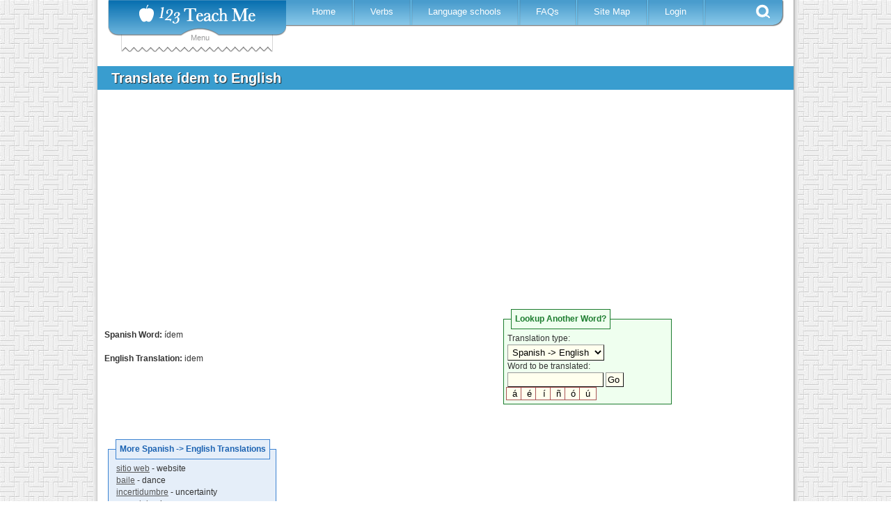

--- FILE ---
content_type: text/html; charset=utf-8
request_url: https://www.google.com/recaptcha/api2/aframe
body_size: 266
content:
<!DOCTYPE HTML><html><head><meta http-equiv="content-type" content="text/html; charset=UTF-8"></head><body><script nonce="53dmTRhFURi2NAK9lm0G1A">/** Anti-fraud and anti-abuse applications only. See google.com/recaptcha */ try{var clients={'sodar':'https://pagead2.googlesyndication.com/pagead/sodar?'};window.addEventListener("message",function(a){try{if(a.source===window.parent){var b=JSON.parse(a.data);var c=clients[b['id']];if(c){var d=document.createElement('img');d.src=c+b['params']+'&rc='+(localStorage.getItem("rc::a")?sessionStorage.getItem("rc::b"):"");window.document.body.appendChild(d);sessionStorage.setItem("rc::e",parseInt(sessionStorage.getItem("rc::e")||0)+1);localStorage.setItem("rc::h",'1768089927988');}}}catch(b){}});window.parent.postMessage("_grecaptcha_ready", "*");}catch(b){}</script></body></html>

--- FILE ---
content_type: application/javascript
request_url: https://d2rz0v2975e4re.cloudfront.net/assets/content_helper_scripts-a0465622b0017524aac9ad3e51e49591ee4eb69e7b94332fec53a26196bded55.js
body_size: 36475
content:
function boxes2Setup(){window.addEventListener("load",function(){$(".boxes2 td, .boxes2 th").each(function(){var e=$(this).find("a:first").text(),t=$(this).find("a:first").attr("href");t&&$(this).prepend('<a href="'+t+'" title="'+e+'" class="btn"></a>')})})}function styleH1Title(e){window.addEventListener("load",function(){$("h1#title, h1#long-title").addClass("styled-heading").css("background-image","url("+e+")")})}function setupStepTabs(i){window.addEventListener("load",function(){i=$("td.step-td").size();for(var e=$("#step-1-con").outerHeight(),t=1;t<=i;t++)$("#step-"+t+"-con").outerHeight()>e&&(e=$("#step-"+t+"-con").outerHeight()),$("#step-"+t+"-tab").click({n:t},function(e){var t=e.data.n;$(".step-con").hide(),$("#step-"+t+"-con").show(),$("div.active").removeClass().addClass("active step"+t),$("div.active").css("top",99*(t-1)-13);var n=window.location.pathname;history.pushState?"/"==n.substr(n.length-1,n.length)?history.pushState(null,null,n+"#!/"+t):history.pushState(null,null,n+"/#!/"+t):location.hash=t});$("tr.first > td:last").attr("rowspan",i+1);var n=e;n-=98*i,$(".tbl-main .last td").removeClass("step-td").height(n),history.pushState?window.addEventListener("popstate",function(){var e=location.hash.split("/")[1];null!=e?($(".step-con").hide(),$("#step-"+e+"-con").show(),$("div.active").removeClass().addClass("active step"+e)):($(".step-con").hide(),$("#step-1-con").show(),$("div.active").removeClass().addClass("active step1"))}):window.onhashchange=function(){var e=location.hash.split("#")[1];null!=e?($(".step-con").hide(),$("#step-"+e+"-con").show(),$("div.active").removeClass().addClass("active step"+e)):($(".step-con").hide(),$("#step-1-con").show(),$("div.active").removeClass().addClass("active step1"))};var r=location.hash;null==(r=(r=r.split("/"))[1])&&(r=(r=(r=location.hash).split("#"))[1]),null!=r&&($(".step-con").hide(),$("#step-"+r+"-con").show(),$("div.active").removeClass().addClass("active step"+r))})}!function(F,O){function c(e){return j.isWindow(e)?e:9===e.nodeType&&(e.defaultView||e.parentWindow)}function m(e){if(!vt[e]){var t=M.body,n=j("<"+e+">").appendTo(t),r=n.css("display");n.remove(),"none"!==r&&""!==r||(ht||((ht=M.createElement("iframe")).frameBorder=ht.width=ht.height=0),t.appendChild(ht),gt&&ht.createElement||((gt=(ht.contentWindow||ht.contentDocument).document).write((j.support.boxModel?"<!doctype html>":"")+"<html><body>"),gt.close()),n=gt.createElement(e),gt.body.appendChild(n),r=j.css(n,"display"),t.removeChild(ht)),vt[e]=r}return vt[e]}function s(e,t){var n={};return j.each(wt.concat.apply([],wt.slice(0,t)),function(){n[this]=e}),n}function e(){yt=O}function l(){return setTimeout(e,0),yt=j.now()}function t(){try{return new F.ActiveXObject("Microsoft.XMLHTTP")}catch(O){}}function n(){try{return new F.XMLHttpRequest}catch(O){}}function N(e,t){e.dataFilter&&(t=e.dataFilter(t,e.dataType));var n,r,i,o,a,s,l,u,c=e.dataTypes,f={},d=c.length,p=c[0];for(n=1;n<d;n++){if(1===n)for(r in e.converters)"string"==typeof r&&(f[r.toLowerCase()]=e.converters[r]);if(o=p,"*"===(p=c[n]))p=o;else if("*"!==o&&o!==p){if(!(s=f[a=o+" "+p]||f["* "+p]))for(l in u=O,f)if(((i=l.split(" "))[0]===o||"*"===i[0])&&(u=f[i[1]+" "+p])){!0===(l=f[l])?s=u:!0===u&&(s=l);break}!s&&!u&&j.error("No conversion from "+a.replace(" "," to ")),!0!==s&&(t=s?s(t):u(l(t)))}}return t}function k(e,t,n){var r,i,o,a,s=e.contents,l=e.dataTypes,u=e.responseFields;for(i in u)i in n&&(t[u[i]]=n[i]);for(;"*"===l[0];)l.shift(),r===O&&(r=e.mimeType||t.getResponseHeader("content-type"));if(r)for(i in s)if(s[i]&&s[i].test(r)){l.unshift(i);break}if(l[0]in n)o=l[0];else{for(i in n){if(!l[0]||e.converters[i+" "+l[0]]){o=i;break}a||(a=i)}o=o||a}if(o)return o!==l[0]&&l.unshift(o),n[o]}function o(n,e,r,i){if(j.isArray(e))j.each(e,function(e,t){r||ze.test(n)?i(n,t):o(n+"["+("object"==typeof t?e:"")+"]",t,r,i)});else if(r||"object"!==j.type(e))i(n,e);else for(var t in e)o(n+"["+t+"]",e[t],r,i)}function r(e,t){var n,r,i=j.ajaxSettings.flatOptions||{};for(n in t)t[n]!==O&&((i[n]?e:r||(r={}))[n]=t[n]);r&&j.extend(!0,e,r)}function S(e,t,n,r,i,o){(o=o||{})[i=i||t.dataTypes[0]]=!0;for(var a,s=e[i],l=0,u=s?s.length:0,c=e===ot;l<u&&(c||!a);l++)"string"==typeof(a=s[l](t,n,r))&&(!c||o[a]?a=O:(t.dataTypes.unshift(a),a=S(e,t,n,r,a,o)));return(c||!a)&&!o["*"]&&(a=S(e,t,n,r,"*",o)),a}function i(s){return function(e,t){if("string"!=typeof e&&(t=e,e="*"),j.isFunction(t))for(var n,r,i=e.toLowerCase().split(tt),o=0,a=i.length;o<a;o++)n=i[o],(r=/^\+/.test(n))&&(n=n.substr(1)||"*"),(s[n]=s[n]||[])[r?"unshift":"push"](t)}}function a(e,t,n){var r="width"===t?e.offsetWidth:e.offsetHeight,i="width"===t?1:0,o=4;if(0<r){if("border"!==n)for(;i<o;i+=2)n||(r-=parseFloat(j.css(e,"padding"+Ie[i]))||0),"margin"===n?r+=parseFloat(j.css(e,n+Ie[i]))||0:r-=parseFloat(j.css(e,"border"+Ie[i]+"Width"))||0;return r+"px"}if(((r=De(e,t))<0||null==r)&&(r=e.style[t]),He.test(r))return r;if(r=parseFloat(r)||0,n)for(;i<o;i+=2)r+=parseFloat(j.css(e,"padding"+Ie[i]))||0,"padding"!==n&&(r+=parseFloat(j.css(e,"border"+Ie[i]+"Width"))||0),"margin"===n&&(r+=parseFloat(j.css(e,n+Ie[i]))||0);return r+"px"}function u(e){var t=M.createElement("div");return Ae.appendChild(t),t.innerHTML=e.outerHTML,t.firstChild}function x(e){var t=(e.nodeName||"").toLowerCase();"input"===t?f(e):"script"!==t&&"undefined"!=typeof e.getElementsByTagName&&j.grep(e.getElementsByTagName("input"),f)}function f(e){"checkbox"!==e.type&&"radio"!==e.type||(e.defaultChecked=e.checked)}function d(e){return"undefined"!=typeof e.getElementsByTagName?e.getElementsByTagName("*"):"undefined"!=typeof e.querySelectorAll?e.querySelectorAll("*"):[]}function p(e,t){var n;1===t.nodeType&&(t.clearAttributes&&t.clearAttributes(),t.mergeAttributes&&t.mergeAttributes(e),"object"===(n=t.nodeName.toLowerCase())?t.outerHTML=e.outerHTML:"input"!==n||"checkbox"!==e.type&&"radio"!==e.type?"option"===n?t.selected=e.defaultSelected:"input"===n||"textarea"===n?t.defaultValue=e.defaultValue:"script"===n&&t.text!==e.text&&(t.text=e.text):(e.checked&&(t.defaultChecked=t.checked=e.checked),t.value!==e.value&&(t.value=e.value)),t.removeAttribute(j.expando),t.removeAttribute("_submit_attached"),t.removeAttribute("_change_attached"))}function h(e,t){if(1===t.nodeType&&j.hasData(e)){var n,r,i,o=j._data(e),a=j._data(t,o),s=o.events;if(s)for(n in delete a.handle,a.events={},s)for(r=0,i=s[n].length;r<i;r++)j.event.add(t,n,s[n][r]);a.data&&(a.data=j.extend({},a.data))}}function g(e){return j.nodeName(e,"table")?e.getElementsByTagName("tbody")[0]||e.appendChild(e.ownerDocument.createElement("tbody")):e}function w(e){var t=he.split("|"),n=e.createDocumentFragment();if(n.createElement)for(;t.length;)n.createElement(t.pop());return n}function y(e,n,r){if(n=n||0,j.isFunction(n))return j.grep(e,function(e,t){return!!n.call(e,t,e)===r});if(n.nodeType)return j.grep(e,function(e){return e===n===r});if("string"==typeof n){var t=j.grep(e,function(e){return 1===e.nodeType});if(ce.test(n))return j.filter(n,t,!r);n=j.filter(n,t)}return j.grep(e,function(e){return 0<=j.inArray(e,n)===r})}function v(e){return!e||!e.parentNode||11===e.parentNode.nodeType}function b(){return!0}function T(){return!1}function C(e,t,n){var r=t+"defer",i=t+"queue",o=t+"mark",a=j._data(e,r);a&&("queue"===n||!j._data(e,i))&&("mark"===n||!j._data(e,o))&&setTimeout(function(){!j._data(e,i)&&!j._data(e,o)&&(j.removeData(e,r,!0),a.fire())},0)}function E(e){for(var t in e)if(("data"!==t||!j.isEmptyObject(e[t]))&&"toJSON"!==t)return!1;return!0}function A(e,t,n){if(n===O&&1===e.nodeType){var r="data-"+t.replace(q,"-$1").toLowerCase();if("string"==typeof(n=e.getAttribute(r))){try{n="true"===n||"false"!==n&&("null"===n?null:j.isNumeric(n)?+n:P.test(n)?j.parseJSON(n):n)}catch(H){}j.data(e,t,n)}else n=O}return n}function D(e){var t,n,r=H[e]={};for(t=0,n=(e=e.split(/\s+/)).length;t<n;t++)r[e[t]]=!0;return r}var M=F.document,_=F.navigator,L=F.location,j=function(){function t(){if(!d.isReady){try{M.documentElement.doScroll("left")}catch(F){return void setTimeout(t,1)}d.ready()}}var n,e,r,i,d=function(e,t){return new d.fn.init(e,t,n)},o=F.jQuery,a=F.$,s=/^(?:[^#<]*(<[\w\W]+>)[^>]*$|#([\w\-]*)$)/,l=/\S/,u=/^\s+/,c=/\s+$/,f=/^<(\w+)\s*\/?>(?:<\/\1>)?$/,p=/^[\],:{}\s]*$/,h=/\\(?:["\\\/bfnrt]|u[0-9a-fA-F]{4})/g,g=/"[^"\\\n\r]*"|true|false|null|-?\d+(?:\.\d*)?(?:[eE][+\-]?\d+)?/g,m=/(?:^|:|,)(?:\s*\[)+/g,y=/(webkit)[ \/]([\w.]+)/,v=/(opera)(?:.*version)?[ \/]([\w.]+)/,b=/(msie) ([\w.]+)/,x=/(mozilla)(?:.*? rv:([\w.]+))?/,w=/-([a-z]|[0-9])/gi,T=/^-ms-/,C=function(e,t){return(t+"").toUpperCase()},N=_.userAgent,k=Object.prototype.toString,S=Object.prototype.hasOwnProperty,E=Array.prototype.push,A=Array.prototype.slice,D=String.prototype.trim,L=Array.prototype.indexOf,j={};return d.fn=d.prototype={constructor:d,init:function(e,t,n){var r,i,o,a;if(!e)return this;if(e.nodeType)return this.context=this[0]=e,this.length=1,this;if("body"===e&&!t&&M.body)return this.context=M,this[0]=M.body,this.selector=e,this.length=1,this;if("string"!=typeof e)return d.isFunction(e)?n.ready(e):(e.selector!==O&&(this.selector=e.selector,this.context=e.context),d.makeArray(e,this));if(!(r="<"!==e.charAt(0)||">"!==e.charAt(e.length-1)||e.length<3?s.exec(e):[null,e,null])||!r[1]&&t)return!t||t.jquery?(t||n).find(e):this.constructor(t).find(e);if(r[1])return a=(t=t instanceof d?t[0]:t)?t.ownerDocument||t:M,(o=f.exec(e))?d.isPlainObject(t)?(e=[M.createElement(o[1])],d.fn.attr.call(e,t,!0)):e=[a.createElement(o[1])]:e=((o=d.buildFragment([r[1]],[a])).cacheable?d.clone(o.fragment):o.fragment).childNodes,d.merge(this,e);if((i=M.getElementById(r[2]))&&i.parentNode){if(i.id!==r[2])return n.find(e);this.length=1,this[0]=i}return this.context=M,this.selector=e,this},selector:"",jquery:"1.7.2",length:0,size:function(){return this.length},toArray:function(){return A.call(this,0)},get:function(e){return null==e?this.toArray():e<0?this[this.length+e]:this[e]},pushStack:function(e,t,n){var r=this.constructor();return d.isArray(e)?E.apply(r,e):d.merge(r,e),r.prevObject=this,r.context=this.context,"find"===t?r.selector=this.selector+(this.selector?" ":"")+n:t&&(r.selector=this.selector+"."+t+"("+n+")"),r},each:function(e,t){return d.each(this,e,t)},ready:function(e){return d.bindReady(),r.add(e),this},eq:function(e){return-1===(e=+e)?this.slice(e):this.slice(e,e+1)},first:function(){return this.eq(0)},last:function(){return this.eq(-1)},slice:function(){return this.pushStack(A.apply(this,arguments),"slice",A.call(arguments).join(","))},map:function(n){return this.pushStack(d.map(this,function(e,t){return n.call(e,t,e)}))},end:function(){return this.prevObject||this.constructor(null)},push:E,sort:[].sort,splice:[].splice},d.fn.init.prototype=d.fn,d.extend=d.fn.extend=function(e,t){var n,r,i,o,a,s,l=e||{},u=1,c=arguments.length,f=!1;for("boolean"==typeof l&&(f=l,l=t||{},u=2),"object"!=typeof l&&!d.isFunction(l)&&(l={}),c===u&&(l=this,--u);u<c;u++)if(null!=(n=arguments[u]))for(r in n)i=l[r],l!==(o=n[r])&&(f&&o&&(d.isPlainObject(o)||(a=d.isArray(o)))?(a?(a=!1,s=i&&d.isArray(i)?i:[]):s=i&&d.isPlainObject(i)?i:{},l[r]=d.extend(f,s,o)):o!==O&&(l[r]=o));return l},d.extend({noConflict:function(e){return F.$===d&&(F.$=a),e&&F.jQuery===d&&(F.jQuery=o),d},isReady:!1,readyWait:1,holdReady:function(e){e?d.readyWait++:d.ready(!0)},ready:function(e){if(!0===e&&!--d.readyWait||!0!==e&&!d.isReady){if(!M.body)return setTimeout(d.ready,1);if((d.isReady=!0)!==e&&0<--d.readyWait)return;r.fireWith(M,[d]),d.fn.trigger&&d(M).trigger("ready").off("ready")}},bindReady:function(){if(!r){if(r=d.Callbacks("once memory"),"complete"===M.readyState)return setTimeout(d.ready,1);if(M.addEventListener)M.addEventListener("DOMContentLoaded",i,!1),F.addEventListener("load",d.ready,!1);else if(M.attachEvent){M.attachEvent("onreadystatechange",i),F.attachEvent("onload",d.ready);var e=!1;try{e=null==F.frameElement}catch(_){}M.documentElement.doScroll&&e&&t()}}},isFunction:function(e){return"function"===d.type(e)},isArray:Array.isArray||function(e){return"array"===d.type(e)},isWindow:function(e){return null!=e&&e==e.window},isNumeric:function(e){return!isNaN(parseFloat(e))&&isFinite(e)},type:function(e){return null==e?String(e):j[k.call(e)]||"object"},isPlainObject:function(e){if(!e||"object"!==d.type(e)||e.nodeType||d.isWindow(e))return!1;try{if(e.constructor&&!S.call(e,"constructor")&&!S.call(e.constructor.prototype,"isPrototypeOf"))return!1}catch(M){return!1}var t;for(t in e);return t===O||S.call(e,t)},isEmptyObject:function(e){for(var t in e)return!1;return!0},error:function(e){throw new Error(e)},parseJSON:function(e){return"string"==typeof e&&e?(e=d.trim(e),F.JSON&&F.JSON.parse?F.JSON.parse(e):p.test(e.replace(h,"@").replace(g,"]").replace(m,""))?new Function("return "+e)():void d.error("Invalid JSON: "+e)):null},parseXML:function(e){if("string"!=typeof e||!e)return null;var t;try{F.DOMParser?t=(new DOMParser).parseFromString(e,"text/xml"):((t=new ActiveXObject("Microsoft.XMLDOM")).async="false",t.loadXML(e))}catch(a){t=O}return(!t||!t.documentElement||t.getElementsByTagName("parsererror").length)&&d.error("Invalid XML: "+e),t},noop:function(){},globalEval:function(e){e&&l.test(e)&&(F.execScript||function(e){F.eval.call(F,e)})(e)},camelCase:function(e){return e.replace(T,"ms-").replace(w,C)},nodeName:function(e,t){return e.nodeName&&e.nodeName.toUpperCase()===t.toUpperCase()},each:function(e,t,n){var r,i=0,o=e.length,a=o===O||d.isFunction(e);if(n)if(a){for(r in e)if(!1===t.apply(e[r],n))break}else for(;i<o&&!1!==t.apply(e[i++],n););else if(a){for(r in e)if(!1===t.call(e[r],r,e[r]))break}else for(;i<o&&!1!==t.call(e[i],i,e[i++]););return e},trim:D?function(e){return null==e?"":D.call(e)}:function(e){return null==e?"":(e+"").replace(u,"").replace(c,"")},makeArray:function(e,t){var n=t||[];if(null!=e){var r=d.type(e);null==e.length||"string"===r||"function"===r||"regexp"===r||d.isWindow(e)?E.call(n,e):d.merge(n,e)}return n},inArray:function(e,t,n){var r;if(t){if(L)return L.call(t,e,n);for(r=t.length,n=n?n<0?Math.max(0,r+n):n:0;n<r;n++)if(n in t&&t[n]===e)return n}return-1},merge:function(e,t){var n=e.length,r=0;if("number"==typeof t.length)for(var i=t.length;r<i;r++)e[n++]=t[r];else for(;t[r]!==O;)e[n++]=t[r++];return e.length=n,e},grep:function(e,t,n){var r=[];n=!!n;for(var i=0,o=e.length;i<o;i++)n!==!!t(e[i],i)&&r.push(e[i]);return r},map:function(e,t,n){var r,i,o=[],a=0,s=e.length;if(e instanceof d||s!==O&&"number"==typeof s&&(0<s&&e[0]&&e[s-1]||0===s||d.isArray(e)))for(;a<s;a++)null!=(r=t(e[a],a,n))&&(o[o.length]=r);else for(i in e)null!=(r=t(e[i],i,n))&&(o[o.length]=r);return o.concat.apply([],o)},guid:1,proxy:function(e,t){if("string"==typeof t){var n=e[t];t=e,e=n}if(!d.isFunction(e))return O;var r=A.call(arguments,2),i=function(){return e.apply(t,r.concat(A.call(arguments)))};return i.guid=e.guid=e.guid||i.guid||d.guid++,i},access:function(e,t,n,r,i,o,a){var s,l=null==n,u=0,c=e.length;if(n&&"object"==typeof n){for(u in n)d.access(e,t,u,n[u],1,o,r);i=1}else if(r!==O){if(s=a===O&&d.isFunction(r),l&&(s?(s=t,t=function(e,t,n){return s.call(d(e),n)}):(t.call(e,r),t=null)),t)for(;u<c;u++)t(e[u],n,s?r.call(e[u],u,t(e[u],n)):r,a);i=1}return i?e:l?t.call(e):c?t(e[0],n):o},now:function(){return(new Date).getTime()},uaMatch:function(e){e=e.toLowerCase();var t=y.exec(e)||v.exec(e)||b.exec(e)||e.indexOf("compatible")<0&&x.exec(e)||[];return{browser:t[1]||"",version:t[2]||"0"}},sub:function(){function n(e,t){return new n.fn.init(e,t)}d.extend(!0,n,this),n.superclass=this,n.fn=n.prototype=this(),(n.fn.constructor=n).sub=this.sub,n.fn.init=function(e,t){return t&&t instanceof d&&!(t instanceof n)&&(t=n(t)),d.fn.init.call(this,e,t,r)},n.fn.init.prototype=n.fn;var r=n(M);return n},browser:{}}),d.each("Boolean Number String Function Array Date RegExp Object".split(" "),function(e,t){j["[object "+t+"]"]=t.toLowerCase()}),(e=d.uaMatch(N)).browser&&(d.browser[e.browser]=!0,d.browser.version=e.version),d.browser.webkit&&(d.browser.safari=!0),l.test("\xa0")&&(u=/^[\s\xA0]+/,c=/[\s\xA0]+$/),n=d(M),M.addEventListener?i=function(){M.removeEventListener("DOMContentLoaded",i,!1),d.ready()}:M.attachEvent&&(i=function(){"complete"===M.readyState&&(M.detachEvent("onreadystatechange",i),d.ready())}),d}(),H={};j.Callbacks=function(o){o=o?H[o]||D(o):{};var n,r,i,a,s,l,u=[],c=[],f=function(e){var t,n,r,i;for(t=0,n=e.length;t<n;t++)r=e[t],"array"===(i=j.type(r))?f(r):"function"===i&&(!o.unique||!p.has(r))&&u.push(r)},d=function(e,t){for(t=t||[],n=!o.memory||[e,t],i=r=!0,l=a||0,a=0,s=u.length;u&&l<s;l++)if(!1===u[l].apply(e,t)&&o.stopOnFalse){n=!0;break}i=!1,u&&(o.once?!0===n?p.disable():u=[]:c&&c.length&&(n=c.shift(),p.fireWith(n[0],n[1])))},p={add:function(){if(u){var e=u.length;f(arguments),i?s=u.length:n&&!0!==n&&(a=e,d(n[0],n[1]))}return this},remove:function(){if(u)for(var e=arguments,t=0,n=e.length;t<n;t++)for(var r=0;r<u.length&&(e[t]!==u[r]||(i&&r<=s&&(s--,r<=l&&l--),u.splice(r--,1),!o.unique));r++);return this},has:function(e){if(u)for(var t=0,n=u.length;t<n;t++)if(e===u[t])return!0;return!1},empty:function(){return u=[],this},disable:function(){return u=c=n=O,this},disabled:function(){return!u},lock:function(){return c=O,(!n||!0===n)&&p.disable(),this},locked:function(){return!c},fireWith:function(e,t){return c&&(i?o.once||c.push([e,t]):(!o.once||!n)&&d(e,t)),this},fire:function(){return p.fireWith(this,arguments),this},fired:function(){return!!r}};return p};var B=[].slice;j.extend({Deferred:function(e){var t,n=j.Callbacks("once memory"),r=j.Callbacks("once memory"),i=j.Callbacks("memory"),o="pending",a={resolve:n,reject:r,notify:i},s={done:n.add,fail:r.add,progress:i.add,state:function(){return o},isResolved:n.fired,isRejected:r.fired,then:function(e,t,n){return l.done(e).fail(t).progress(n),this},always:function(){return l.done.apply(l,arguments).fail.apply(l,arguments),this},pipe:function(e,t,n){return j.Deferred(function(o){j.each({done:[e,"resolve"],fail:[t,"reject"],progress:[n,"notify"]},function(e,t){var n,r=t[0],i=t[1];j.isFunction(r)?l[e](function(){(n=r.apply(this,arguments))&&j.isFunction(n.promise)?n.promise().then(o.resolve,o.reject,o.notify):o[i+"With"](this===l?o:this,[n])}):l[e](o[i])})}).promise()},promise:function(e){if(null==e)e=s;else for(var t in s)e[t]=s[t];return e}},l=s.promise({});for(t in a)l[t]=a[t].fire,l[t+"With"]=a[t].fireWith;return l.done(function(){o="resolved"},r.disable,i.lock).fail(function(){o="rejected"},n.disable,i.lock),e&&e.call(l,l),l},when:function(e){function t(t){return function(e){a[t]=1<arguments.length?B.call(arguments,0):e,l.notifyWith(u,a)}}function n(t){return function(e){r[t]=1<arguments.length?B.call(arguments,0):e,--s||l.resolveWith(l,r)}}var r=B.call(arguments,0),i=0,o=r.length,a=Array(o),s=o,l=o<=1&&e&&j.isFunction(e.promise)?e:j.Deferred(),u=l.promise();if(1<o){for(;i<o;i++)r[i]&&r[i].promise&&j.isFunction(r[i].promise)?r[i].promise().then(n(i),l.reject,t(i)):--s;s||l.resolveWith(l,r)}else l!==e&&l.resolveWith(l,o?[e]:[]);return u}}),j.support=function(){var p,e,t,n,r,i,o,h,a,s,g,m=M.createElement("div");M.documentElement;if(m.setAttribute("className","t"),m.innerHTML="   <link/><table></table><a href='/a' style='top:1px;float:left;opacity:.55;'>a</a><input type='checkbox'/>",e=m.getElementsByTagName("*"),t=m.getElementsByTagName("a")[0],!e||!e.length||!t)return{};r=(n=M.createElement("select")).appendChild(M.createElement("option")),i=m.getElementsByTagName("input")[0],p={leadingWhitespace:3===m.firstChild.nodeType,tbody:!m.getElementsByTagName("tbody").length,htmlSerialize:!!m.getElementsByTagName("link").length,style:/top/.test(t.getAttribute("style")),hrefNormalized:"/a"===t.getAttribute("href"),opacity:/^0.55/.test(t.style.opacity),cssFloat:!!t.style.cssFloat,checkOn:"on"===i.value,optSelected:r.selected,getSetAttribute:"t"!==m.className,enctype:!!M.createElement("form").enctype,html5Clone:"<:nav></:nav>"!==M.createElement("nav").cloneNode(!0).outerHTML,submitBubbles:!0,changeBubbles:!0,focusinBubbles:!1,deleteExpando:!0,noCloneEvent:!0,inlineBlockNeedsLayout:!1,shrinkWrapBlocks:!1,reliableMarginRight:!0,pixelMargin:!0},j.boxModel=p.boxModel="CSS1Compat"===M.compatMode,i.checked=!0,p.noCloneChecked=i.cloneNode(!0).checked,n.disabled=!0,p.optDisabled=!r.disabled;try{delete m.test}catch(V){p.deleteExpando=!1}if(!m.addEventListener&&m.attachEvent&&m.fireEvent&&(m.attachEvent("onclick",function(){p.noCloneEvent=!1}),m.cloneNode(!0).fireEvent("onclick")),(i=M.createElement("input")).value="t",i.setAttribute("type","radio"),p.radioValue="t"===i.value,i.setAttribute("checked","checked"),i.setAttribute("name","t"),m.appendChild(i),(o=M.createDocumentFragment()).appendChild(m.lastChild),p.checkClone=o.cloneNode(!0).cloneNode(!0).lastChild.checked,p.appendChecked=i.checked,o.removeChild(i),o.appendChild(m),m.attachEvent)for(s in{submit:1,change:1,focusin:1})(g=(a="on"+s)in m)||(m.setAttribute(a,"return;"),g="function"==typeof m[a]),p[s+"Bubbles"]=g;return o.removeChild(m),o=n=r=m=i=null,j(function(){var e,t,n,r,i,o,a,s,l,u,c,f,d=M.getElementsByTagName("body")[0];!d||(a=1,c=(f="padding:0;margin:0;border:")+"0;visibility:hidden;",l="<div "+(s="style='"+(u="position:absolute;top:0;left:0;width:1px;height:1px;")+f+"5px solid #000;")+"display:block;'><div style='"+f+"0;display:block;overflow:hidden;'></div></div><table "+s+"' cellpadding='0' cellspacing='0'><tr><td></td></tr></table>",(e=M.createElement("div")).style.cssText=c+"width:0;height:0;position:static;top:0;margin-top:"+a+"px",d.insertBefore(e,d.firstChild),m=M.createElement("div"),e.appendChild(m),m.innerHTML="<table><tr><td style='"+f+"0;display:none'></td><td>t</td></tr></table>",h=m.getElementsByTagName("td"),g=0===h[0].offsetHeight,h[0].style.display="",h[1].style.display="none",p.reliableHiddenOffsets=g&&0===h[0].offsetHeight,F.getComputedStyle&&(m.innerHTML="",(o=M.createElement("div")).style.width="0",o.style.marginRight="0",m.style.width="2px",m.appendChild(o),p.reliableMarginRight=0===(parseInt((F.getComputedStyle(o,null)||{marginRight:0}).marginRight,10)||0)),"undefined"!=typeof m.style.zoom&&(m.innerHTML="",m.style.width=m.style.padding="1px",m.style.border=0,m.style.overflow="hidden",m.style.display="inline",m.style.zoom=1,p.inlineBlockNeedsLayout=3===m.offsetWidth,m.style.display="block",m.style.overflow="visible",m.innerHTML="<div style='width:5px;'></div>",p.shrinkWrapBlocks=3!==m.offsetWidth),m.style.cssText=u+c,m.innerHTML=l,n=(t=m.firstChild).firstChild,r=t.nextSibling.firstChild.firstChild,i={doesNotAddBorder:5!==n.offsetTop,doesAddBorderForTableAndCells:5===r.offsetTop},n.style.position="fixed",n.style.top="20px",i.fixedPosition=20===n.offsetTop||15===n.offsetTop,n.style.position=n.style.top="",t.style.overflow="hidden",t.style.position="relative",i.subtractsBorderForOverflowNotVisible=-5===n.offsetTop,i.doesNotIncludeMarginInBodyOffset=d.offsetTop!==a,F.getComputedStyle&&(m.style.marginTop="1%",p.pixelMargin="1%"!==(F.getComputedStyle(m,null)||{marginTop:0}).marginTop),"undefined"!=typeof e.style.zoom&&(e.style.zoom=1),d.removeChild(e),o=m=e=null,j.extend(p,i))}),p}();var P=/^(?:\{.*\}|\[.*\])$/,q=/([A-Z])/g;j.extend({cache:{},uuid:0,expando:"jQuery"+(j.fn.jquery+Math.random()).replace(/\D/g,""),noData:{embed:!0,object:"clsid:D27CDB6E-AE6D-11cf-96B8-444553540000",applet:!0},hasData:function(e){return!!(e=e.nodeType?j.cache[e[j.expando]]:e[j.expando])&&!E(e)},data:function(e,t,n,r){if(j.acceptData(e)){var i,o,a,s=j.expando,l="string"==typeof t,u=e.nodeType,c=u?j.cache:e,f=u?e[s]:e[s]&&s,d="events"===t;if((!f||!c[f]||!d&&!r&&!c[f].data)&&l&&n===O)return;return f||(u?e[s]=f=++j.uuid:f=s),c[f]||(c[f]={},u||(c[f].toJSON=j.noop)),"object"!=typeof t&&"function"!=typeof t||(r?c[f]=j.extend(c[f],t):c[f].data=j.extend(c[f].data,t)),i=o=c[f],r||(o.data||(o.data={}),o=o.data),n!==O&&(o[j.camelCase(t)]=n),d&&!o[t]?i.events:(l?null==(a=o[t])&&(a=o[j.camelCase(t)]):a=o,a)}},removeData:function(e,t,n){if(j.acceptData(e)){var r,i,o,a=j.expando,s=e.nodeType,l=s?j.cache:e,u=s?e[a]:a;if(!l[u])return;if(t&&(r=n?l[u]:l[u].data)){j.isArray(t)||(t in r?t=[t]:t=(t=j.camelCase(t))in r?[t]:t.split(" "));for(i=0,o=t.length;i<o;i++)delete r[t[i]];if(!(n?E:j.isEmptyObject)(r))return}if(!n&&(delete l[u].data,!E(l[u])))return;j.support.deleteExpando||!l.setInterval?delete l[u]:l[u]=null,s&&(j.support.deleteExpando?delete e[a]:e.removeAttribute?e.removeAttribute(a):e[a]=null)}},_data:function(e,t,n){return j.data(e,t,n,!0)},acceptData:function(e){if(e.nodeName){var t=j.noData[e.nodeName.toLowerCase()];if(t)return!0!==t&&e.getAttribute("classid")===t}return!0}}),j.fn.extend({data:function(n,e){var r,i,t,o,a,s=this[0],l=0,u=null;if(n!==O)return"object"==typeof n?this.each(function(){j.data(this,n)}):((r=n.split(".",2))[1]=r[1]?"."+r[1]:"",i=r[1]+"!",j.access(this,function(t){if(t===O)return(u=this.triggerHandler("getData"+i,[r[0]]))===O&&s&&(u=j.data(s,n),u=A(s,n,u)),u===O&&r[1]?this.data(r[0]):u;r[1]=t,this.each(function(){var e=j(this);e.triggerHandler("setData"+i,r),j.data(this,n,t),e.triggerHandler("changeData"+i,r)})},null,e,1<arguments.length,null,!1));if(this.length&&(u=j.data(s),1===s.nodeType&&!j._data(s,"parsedAttrs"))){for(a=(t=s.attributes).length;l<a;l++)0===(o=t[l].name).indexOf("data-")&&(o=j.camelCase(o.substring(5)),A(s,o,u[o]));j._data(s,"parsedAttrs",!0)}return u},removeData:function(e){return this.each(function(){j.removeData(this,e)})}}),j.extend({_mark:function(e,t){e&&(t=(t||"fx")+"mark",j._data(e,t,(j._data(e,t)||0)+1))},_unmark:function(e,t,n){if(!0!==e&&(n=t,t=e,e=!1),t){var r=(n=n||"fx")+"mark",i=e?0:(j._data(t,r)||1)-1;i?j._data(t,r,i):(j.removeData(t,r,!0),C(t,n,"mark"))}},queue:function(e,t,n){var r;if(e)return t=(t||"fx")+"queue",r=j._data(e,t),n&&(!r||j.isArray(n)?r=j._data(e,t,j.makeArray(n)):r.push(n)),r||[]},dequeue:function(e,t){t=t||"fx";var n=j.queue(e,t),r=n.shift(),i={};"inprogress"===r&&(r=n.shift()),r&&("fx"===t&&n.unshift("inprogress"),j._data(e,t+".run",i),r.call(e,function(){j.dequeue(e,t)},i)),n.length||(j.removeData(e,t+"queue "+t+".run",!0),C(e,t,"queue"))}}),j.fn.extend({queue:function(t,n){var e=2;return"string"!=typeof t&&(n=t,t="fx",e--),arguments.length<e?j.queue(this[0],t):n===O?this:this.each(function(){var e=j.queue(this,t,n);"fx"===t&&"inprogress"!==e[0]&&j.dequeue(this,t)})},dequeue:function(e){return this.each(function(){j.dequeue(this,e)})},delay:function(r,e){return r=j.fx&&j.fx.speeds[r]||r,e=e||"fx",this.queue(e,function(e,t){var n=setTimeout(e,r);t.stop=function(){clearTimeout(n)}})},clearQueue:function(e){return this.queue(e||"fx",[])},promise:function(e,t){function n(){--s||i.resolveWith(o,[o])}"string"!=typeof e&&(t=e,e=O),e=e||"fx";for(var r,i=j.Deferred(),o=this,a=o.length,s=1,l=e+"defer",u=e+"queue",c=e+"mark";a--;)(r=j.data(o[a],l,O,!0)||(j.data(o[a],u,O,!0)||j.data(o[a],c,O,!0))&&j.data(o[a],l,j.Callbacks("once memory"),!0))&&(s++,r.add(n));return n(),i.promise(t)}});var I,$,W,R=/[\n\t\r]/g,z=/\s+/,X=/\r/g,V=/^(?:button|input)$/i,U=/^(?:button|input|object|select|textarea)$/i,Y=/^a(?:rea)?$/i,Q=/^(?:autofocus|autoplay|async|checked|controls|defer|disabled|hidden|loop|multiple|open|readonly|required|scoped|selected)$/i,G=j.support.getSetAttribute;j.fn.extend({attr:function(e,t){return j.access(this,j.attr,e,t,1<arguments.length)},removeAttr:function(e){return this.each(function(){j.removeAttr(this,e)})},prop:function(e,t){return j.access(this,j.prop,e,t,1<arguments.length)},removeProp:function(e){return e=j.propFix[e]||e,this.each(function(){try{this[e]=O,delete this[e]}catch(M){}})},addClass:function(t){var e,n,r,i,o,a,s;if(j.isFunction(t))return this.each(function(e){j(this).addClass(t.call(this,e,this.className))});if(t&&"string"==typeof t)for(e=t.split(z),n=0,r=this.length;n<r;n++)if(1===(i=this[n]).nodeType)if(i.className||1!==e.length){for(o=" "+i.className+" ",a=0,s=e.length;a<s;a++)~o.indexOf(" "+e[a]+" ")||(o+=e[a]+" ");i.className=j.trim(o)}else i.className=t;return this},removeClass:function(t){var e,n,r,i,o,a,s;if(j.isFunction(t))return this.each(function(e){j(this).removeClass(t.call(this,e,this.className))});if(t&&"string"==typeof t||t===O)for(e=(t||"").split(z),n=0,r=this.length;n<r;n++)if(1===(i=this[n]).nodeType&&i.className)if(t){for(o=(" "+i.className+" ").replace(R," "),a=0,s=e.length;a<s;a++)o=o.replace(" "+e[a]+" "," ");i.className=j.trim(o)}else i.className="";return this},toggleClass:function(o,a){var s=typeof o,l="boolean"==typeof a;return j.isFunction(o)?this.each(function(e){j(this).toggleClass(o.call(this,e,this.className,a),a)}):this.each(function(){if("string"===s)for(var e,t=0,n=j(this),r=a,i=o.split(z);e=i[t++];)r=l?r:!n.hasClass(e),n[r?"addClass":"removeClass"](e);else"undefined"!==s&&"boolean"!==s||(this.className&&j._data(this,"__className__",this.className),this.className=this.className||!1===o?"":j._data(this,"__className__")||"")})},hasClass:function(e){for(var t=" "+e+" ",n=0,r=this.length;n<r;n++)if(1===this[n].nodeType&&-1<(" "+this[n].className+" ").replace(R," ").indexOf(t))return!0;return!1},val:function(r){var i,e,o,t=this[0];return arguments.length?(o=j.isFunction(r),this.each(function(e){var t,n=j(this);1===this.nodeType&&(null==(t=o?r.call(this,e,n.val()):r)?t="":"number"==typeof t?t+="":j.isArray(t)&&(t=j.map(t,function(e){return null==e?"":e+""})),(i=j.valHooks[this.type]||j.valHooks[this.nodeName.toLowerCase()])&&"set"in i&&i.set(this,t,"value")!==O||(this.value=t))})):t?(i=j.valHooks[t.type]||j.valHooks[t.nodeName.toLowerCase()])&&"get"in i&&(e=i.get(t,"value"))!==O?e:"string"==typeof(e=t.value)?e.replace(X,""):null==e?"":e:void 0}}),j.extend({valHooks:{option:{get:function(e){var t=e.attributes.value;return!t||t.specified?e.value:e.text}},select:{get:function(e){var t,n,r,i,o=e.selectedIndex,a=[],s=e.options,l="select-one"===e.type;if(o<0)return null;for(n=l?o:0,r=l?o+1:s.length;n<r;n++)if((i=s[n]).selected&&(j.support.optDisabled?!i.disabled:null===i.getAttribute("disabled"))&&(!i.parentNode.disabled||!j.nodeName(i.parentNode,"optgroup"))){if(t=j(i).val(),l)return t;a.push(t)}return l&&!a.length&&s.length?j(s[o]).val():a},set:function(e,t){var n=j.makeArray(t);return j(e).find("option").each(function(){this.selected=0<=j.inArray(j(this).val(),n)}),n.length||(e.selectedIndex=-1),n}}},attrFn:{val:!0,css:!0,html:!0,text:!0,data:!0,width:!0,height:!0,offset:!0},attr:function(e,t,n,r){var i,o,a,s=e.nodeType;if(e&&3!==s&&8!==s&&2!==s)return r&&t in j.attrFn?j(e)[t](n):"undefined"==typeof e.getAttribute?j.prop(e,t,n):((a=1!==s||!j.isXMLDoc(e))&&(t=t.toLowerCase(),o=j.attrHooks[t]||(Q.test(t)?$:I)),n!==O?null===n?void j.removeAttr(e,t):o&&"set"in o&&a&&(i=o.set(e,n,t))!==O?i:(e.setAttribute(t,""+n),n):o&&"get"in o&&a&&null!==(i=o.get(e,t))?i:null===(i=e.getAttribute(t))?O:i)},removeAttr:function(e,t){var n,r,i,o,a,s=0;if(t&&1===e.nodeType)for(o=(r=t.toLowerCase().split(z)).length;s<o;s++)(i=r[s])&&(n=j.propFix[i]||i,(a=Q.test(i))||j.attr(e,i,""),e.removeAttribute(G?i:n),a&&n in e&&(e[n]=!1))},attrHooks:{type:{set:function(e,t){if(V.test(e.nodeName)&&e.parentNode)j.error("type property can't be changed");else if(!j.support.radioValue&&"radio"===t&&j.nodeName(e,"input")){var n=e.value;return e.setAttribute("type",t),n&&(e.value=n),t}}},value:{get:function(e,t){return I&&j.nodeName(e,"button")?I.get(e,t):t in e?e.value:null},set:function(e,t,n){if(I&&j.nodeName(e,"button"))return I.set(e,t,n);e.value=t}}},propFix:{tabindex:"tabIndex",readonly:"readOnly","for":"htmlFor","class":"className",maxlength:"maxLength",cellspacing:"cellSpacing",cellpadding:"cellPadding",rowspan:"rowSpan",colspan:"colSpan",usemap:"useMap",frameborder:"frameBorder",contenteditable:"contentEditable"},prop:function(e,t,n){var r,i,o=e.nodeType;if(e&&3!==o&&8!==o&&2!==o)return(1!==o||!j.isXMLDoc(e))&&(t=j.propFix[t]||t,i=j.propHooks[t]),n!==O?i&&"set"in i&&(r=i.set(e,n,t))!==O?r:e[t]=n:i&&"get"in i&&null!==(r=i.get(e,t))?r:e[t]},propHooks:{tabIndex:{get:function(e){var t=e.getAttributeNode("tabindex");return t&&t.specified?parseInt(t.value,10):U.test(e.nodeName)||Y.test(e.nodeName)&&e.href?0:O}}}}),j.attrHooks.tabindex=j.propHooks.tabIndex,$={get:function(e,t){var n,r=j.prop(e,t);return!0===r||"boolean"!=typeof r&&(n=e.getAttributeNode(t))&&!1!==n.nodeValue?t.toLowerCase():O},set:function(e,t,n){var r;return!1===t?j.removeAttr(e,n):((r=j.propFix[n]||n)in e&&(e[r]=!0),e.setAttribute(n,n.toLowerCase())),n}},G||(W={name:!0,id:!0,coords:!0},I=j.valHooks.button={get:function(e,t){var n;return(n=e.getAttributeNode(t))&&(W[t]?""!==n.nodeValue:n.specified)?n.nodeValue:O},set:function(e,t,n){var r=e.getAttributeNode(n);return r||(r=M.createAttribute(n),e.setAttributeNode(r)),r.nodeValue=t+""}},j.attrHooks.tabindex.set=I.set,j.each(["width","height"],function(e,n){j.attrHooks[n]=j.extend(j.attrHooks[n],{set:function(e,t){if(""===t)return e.setAttribute(n,"auto"),t}})}),
j.attrHooks.contenteditable={get:I.get,set:function(e,t,n){""===t&&(t="false"),I.set(e,t,n)}}),j.support.hrefNormalized||j.each(["href","src","width","height"],function(e,n){j.attrHooks[n]=j.extend(j.attrHooks[n],{get:function(e){var t=e.getAttribute(n,2);return null===t?O:t}})}),j.support.style||(j.attrHooks.style={get:function(e){return e.style.cssText.toLowerCase()||O},set:function(e,t){return e.style.cssText=""+t}}),j.support.optSelected||(j.propHooks.selected=j.extend(j.propHooks.selected,{get:function(e){var t=e.parentNode;return t&&(t.selectedIndex,t.parentNode&&t.parentNode.selectedIndex),null}})),j.support.enctype||(j.propFix.enctype="encoding"),j.support.checkOn||j.each(["radio","checkbox"],function(){j.valHooks[this]={get:function(e){return null===e.getAttribute("value")?"on":e.value}}}),j.each(["radio","checkbox"],function(){j.valHooks[this]=j.extend(j.valHooks[this],{set:function(e,t){if(j.isArray(t))return e.checked=0<=j.inArray(j(e).val(),t)}})});var J=/^(?:textarea|input|select)$/i,K=/^([^\.]*)?(?:\.(.+))?$/,Z=/(?:^|\s)hover(\.\S+)?\b/,ee=/^key/,te=/^(?:mouse|contextmenu)|click/,ne=/^(?:focusinfocus|focusoutblur)$/,re=/^(\w*)(?:#([\w\-]+))?(?:\.([\w\-]+))?$/,ie=function(e){var t=re.exec(e);return t&&(t[1]=(t[1]||"").toLowerCase(),t[3]=t[3]&&new RegExp("(?:^|\\s)"+t[3]+"(?:\\s|$)")),t},oe=function(e,t){var n=e.attributes||{};return(!t[1]||e.nodeName.toLowerCase()===t[1])&&(!t[2]||(n.id||{}).value===t[2])&&(!t[3]||t[3].test((n["class"]||{}).value))},ae=function(e){return j.event.special.hover?e:e.replace(Z,"mouseenter$1 mouseleave$1")};j.event={add:function(e,t,n,r,i){var o,a,s,l,u,c,f,d,p,h,g;if(3!==e.nodeType&&8!==e.nodeType&&t&&n&&(o=j._data(e))){for(n.handler&&(n=(p=n).handler,i=p.selector),n.guid||(n.guid=j.guid++),(s=o.events)||(o.events=s={}),(a=o.handle)||(o.handle=a=function(e){return void 0===j||e&&j.event.triggered===e.type?O:j.event.dispatch.apply(a.elem,arguments)},a.elem=e),t=j.trim(ae(t)).split(" "),l=0;l<t.length;l++)c=(u=K.exec(t[l])||[])[1],f=(u[2]||"").split(".").sort(),g=j.event.special[c]||{},c=(i?g.delegateType:g.bindType)||c,g=j.event.special[c]||{},d=j.extend({type:c,origType:u[1],data:r,handler:n,guid:n.guid,selector:i,quick:i&&ie(i),namespace:f.join(".")},p),(h=s[c])||((h=s[c]=[]).delegateCount=0,g.setup&&!1!==g.setup.call(e,r,f,a)||(e.addEventListener?e.addEventListener(c,a,!1):e.attachEvent&&e.attachEvent("on"+c,a))),g.add&&(g.add.call(e,d),d.handler.guid||(d.handler.guid=n.guid)),i?h.splice(h.delegateCount++,0,d):h.push(d),j.event.global[c]=!0;e=null}},global:{},remove:function(e,t,n,r,i){var o,a,s,l,u,c,f,d,p,h,g,m,y=j.hasData(e)&&j._data(e);if(y&&(d=y.events)){for(t=j.trim(ae(t||"")).split(" "),o=0;o<t.length;o++)if(s=l=(a=K.exec(t[o])||[])[1],u=a[2],s){for(p=j.event.special[s]||{},c=(g=d[s=(r?p.delegateType:p.bindType)||s]||[]).length,u=u?new RegExp("(^|\\.)"+u.split(".").sort().join("\\.(?:.*\\.)?")+"(\\.|$)"):null,f=0;f<g.length;f++)m=g[f],(i||l===m.origType)&&(!n||n.guid===m.guid)&&(!u||u.test(m.namespace))&&(!r||r===m.selector||"**"===r&&m.selector)&&(g.splice(f--,1),m.selector&&g.delegateCount--,p.remove&&p.remove.call(e,m));0===g.length&&c!==g.length&&((!p.teardown||!1===p.teardown.call(e,u))&&j.removeEvent(e,s,y.handle),delete d[s])}else for(s in d)j.event.remove(e,s+t[o],n,r,!0);j.isEmptyObject(d)&&((h=y.handle)&&(h.elem=null),j.removeData(e,["events","handle"],!0))}},customEvent:{getData:!0,setData:!0,changeData:!0},trigger:function(e,t,n,r){if(!n||3!==n.nodeType&&8!==n.nodeType){var i,o,a,s,l,u,c,f,d,p,h=e.type||e,g=[];if(ne.test(h+j.event.triggered))return;if(0<=h.indexOf("!")&&(h=h.slice(0,-1),o=!0),0<=h.indexOf(".")&&(h=(g=h.split(".")).shift(),g.sort()),(!n||j.event.customEvent[h])&&!j.event.global[h])return;if((e="object"==typeof e?e[j.expando]?e:new j.Event(h,e):new j.Event(h)).type=h,e.isTrigger=!0,e.exclusive=o,e.namespace=g.join("."),e.namespace_re=e.namespace?new RegExp("(^|\\.)"+g.join("\\.(?:.*\\.)?")+"(\\.|$)"):null,u=h.indexOf(":")<0?"on"+h:"",!n){for(a in i=j.cache)i[a].events&&i[a].events[h]&&j.event.trigger(e,t,i[a].handle.elem,!0);return}if(e.result=O,e.target||(e.target=n),(t=null!=t?j.makeArray(t):[]).unshift(e),(c=j.event.special[h]||{}).trigger&&!1===c.trigger.apply(n,t))return;if(d=[[n,c.bindType||h]],!r&&!c.noBubble&&!j.isWindow(n)){for(p=c.delegateType||h,s=ne.test(p+h)?n:n.parentNode,l=null;s;s=s.parentNode)d.push([s,p]),l=s;l&&l===n.ownerDocument&&d.push([l.defaultView||l.parentWindow||F,p])}for(a=0;a<d.length&&!e.isPropagationStopped();a++)s=d[a][0],e.type=d[a][1],(f=(j._data(s,"events")||{})[e.type]&&j._data(s,"handle"))&&f.apply(s,t),(f=u&&s[u])&&j.acceptData(s)&&!1===f.apply(s,t)&&e.preventDefault();return e.type=h,!r&&!e.isDefaultPrevented()&&(!c._default||!1===c._default.apply(n.ownerDocument,t))&&("click"!==h||!j.nodeName(n,"a"))&&j.acceptData(n)&&u&&n[h]&&("focus"!==h&&"blur"!==h||0!==e.target.offsetWidth)&&!j.isWindow(n)&&((l=n[u])&&(n[u]=null),n[j.event.triggered=h](),j.event.triggered=O,l&&(n[u]=l)),e.result}},dispatch:function(e){e=j.event.fix(e||F.event);var t,n,r,i,o,a,s,l,u,c,f=(j._data(this,"events")||{})[e.type]||[],d=f.delegateCount,p=[].slice.call(arguments,0),h=!e.exclusive&&!e.namespace,g=j.event.special[e.type]||{},m=[];if((p[0]=e).delegateTarget=this,!g.preDispatch||!1!==g.preDispatch.call(this,e)){if(d&&(!e.button||"click"!==e.type))for((i=j(this)).context=this.ownerDocument||this,r=e.target;r!=this;r=r.parentNode||this)if(!0!==r.disabled){for(a={},l=[],i[0]=r,t=0;t<d;t++)a[c=(u=f[t]).selector]===O&&(a[c]=u.quick?oe(r,u.quick):i.is(c)),a[c]&&l.push(u);l.length&&m.push({elem:r,matches:l})}for(f.length>d&&m.push({elem:this,matches:f.slice(d)}),t=0;t<m.length&&!e.isPropagationStopped();t++)for(s=m[t],e.currentTarget=s.elem,n=0;n<s.matches.length&&!e.isImmediatePropagationStopped();n++)u=s.matches[n],(h||!e.namespace&&!u.namespace||e.namespace_re&&e.namespace_re.test(u.namespace))&&(e.data=u.data,e.handleObj=u,(o=((j.event.special[u.origType]||{}).handle||u.handler).apply(s.elem,p))!==O&&(!1===(e.result=o)&&(e.preventDefault(),e.stopPropagation())));return g.postDispatch&&g.postDispatch.call(this,e),e.result}},props:"attrChange attrName relatedNode srcElement altKey bubbles cancelable ctrlKey currentTarget eventPhase metaKey relatedTarget shiftKey target timeStamp view which".split(" "),fixHooks:{},keyHooks:{props:"char charCode key keyCode".split(" "),filter:function(e,t){return null==e.which&&(e.which=null!=t.charCode?t.charCode:t.keyCode),e}},mouseHooks:{props:"button buttons clientX clientY fromElement offsetX offsetY pageX pageY screenX screenY toElement".split(" "),filter:function(e,t){var n,r,i,o=t.button,a=t.fromElement;return null==e.pageX&&null!=t.clientX&&(r=(n=e.target.ownerDocument||M).documentElement,i=n.body,e.pageX=t.clientX+(r&&r.scrollLeft||i&&i.scrollLeft||0)-(r&&r.clientLeft||i&&i.clientLeft||0),e.pageY=t.clientY+(r&&r.scrollTop||i&&i.scrollTop||0)-(r&&r.clientTop||i&&i.clientTop||0)),!e.relatedTarget&&a&&(e.relatedTarget=a===e.target?t.toElement:a),!e.which&&o!==O&&(e.which=1&o?1:2&o?3:4&o?2:0),e}},fix:function(e){if(e[j.expando])return e;var t,n,r=e,i=j.event.fixHooks[e.type]||{},o=i.props?this.props.concat(i.props):this.props;for(e=j.Event(r),t=o.length;t;)e[n=o[--t]]=r[n];return e.target||(e.target=r.srcElement||M),3===e.target.nodeType&&(e.target=e.target.parentNode),e.metaKey===O&&(e.metaKey=e.ctrlKey),i.filter?i.filter(e,r):e},special:{ready:{setup:j.bindReady},load:{noBubble:!0},focus:{delegateType:"focusin"},blur:{delegateType:"focusout"},beforeunload:{setup:function(e,t,n){j.isWindow(this)&&(this.onbeforeunload=n)},teardown:function(e,t){this.onbeforeunload===t&&(this.onbeforeunload=null)}}},simulate:function(e,t,n,r){var i=j.extend(new j.Event,n,{type:e,isSimulated:!0,originalEvent:{}});r?j.event.trigger(i,null,t):j.event.dispatch.call(t,i),i.isDefaultPrevented()&&n.preventDefault()}},j.event.handle=j.event.dispatch,j.removeEvent=M.removeEventListener?function(e,t,n){e.removeEventListener&&e.removeEventListener(t,n,!1)}:function(e,t,n){e.detachEvent&&e.detachEvent("on"+t,n)},j.Event=function(e,t){if(!(this instanceof j.Event))return new j.Event(e,t);e&&e.type?(this.originalEvent=e,this.type=e.type,this.isDefaultPrevented=e.defaultPrevented||!1===e.returnValue||e.getPreventDefault&&e.getPreventDefault()?b:T):this.type=e,t&&j.extend(this,t),this.timeStamp=e&&e.timeStamp||j.now(),this[j.expando]=!0},j.Event.prototype={preventDefault:function(){this.isDefaultPrevented=b;var e=this.originalEvent;!e||(e.preventDefault?e.preventDefault():e.returnValue=!1)},stopPropagation:function(){this.isPropagationStopped=b;var e=this.originalEvent;!e||(e.stopPropagation&&e.stopPropagation(),e.cancelBubble=!0)},stopImmediatePropagation:function(){this.isImmediatePropagationStopped=b,this.stopPropagation()},isDefaultPrevented:T,isPropagationStopped:T,isImmediatePropagationStopped:T},j.each({mouseenter:"mouseover",mouseleave:"mouseout"},function(e,o){j.event.special[e]={delegateType:o,bindType:o,handle:function(e){var t,n=this,r=e.relatedTarget,i=e.handleObj;i.selector;return r&&(r===n||j.contains(n,r))||(e.type=i.origType,t=i.handler.apply(this,arguments),e.type=o),t}}}),j.support.submitBubbles||(j.event.special.submit={setup:function(){if(j.nodeName(this,"form"))return!1;j.event.add(this,"click._submit keypress._submit",function(e){var t=e.target,n=j.nodeName(t,"input")||j.nodeName(t,"button")?t.form:O;n&&!n._submit_attached&&(j.event.add(n,"submit._submit",function(e){e._submit_bubble=!0}),n._submit_attached=!0)})},postDispatch:function(e){e._submit_bubble&&(delete e._submit_bubble,this.parentNode&&!e.isTrigger&&j.event.simulate("submit",this.parentNode,e,!0))},teardown:function(){if(j.nodeName(this,"form"))return!1;j.event.remove(this,"._submit")}}),j.support.changeBubbles||(j.event.special.change={setup:function(){if(J.test(this.nodeName))return"checkbox"!==this.type&&"radio"!==this.type||(j.event.add(this,"propertychange._change",function(e){"checked"===e.originalEvent.propertyName&&(this._just_changed=!0)}),j.event.add(this,"click._change",function(e){this._just_changed&&!e.isTrigger&&(this._just_changed=!1,j.event.simulate("change",this,e,!0))})),!1;j.event.add(this,"beforeactivate._change",function(e){var t=e.target;J.test(t.nodeName)&&!t._change_attached&&(j.event.add(t,"change._change",function(e){this.parentNode&&!e.isSimulated&&!e.isTrigger&&j.event.simulate("change",this.parentNode,e,!0)}),t._change_attached=!0)})},handle:function(e){var t=e.target;if(this!==t||e.isSimulated||e.isTrigger||"radio"!==t.type&&"checkbox"!==t.type)return e.handleObj.handler.apply(this,arguments)},teardown:function(){return j.event.remove(this,"._change"),J.test(this.nodeName)}}),j.support.focusinBubbles||j.each({focus:"focusin",blur:"focusout"},function(e,t){var n=0,r=function(e){j.event.simulate(t,e.target,j.event.fix(e),!0)};j.event.special[t]={setup:function(){0==n++&&M.addEventListener(e,r,!0)},teardown:function(){0==--n&&M.removeEventListener(e,r,!0)}}}),j.fn.extend({on:function(e,t,n,r,i){var o,a;if("object"==typeof e){for(a in"string"!=typeof t&&(n=n||t,t=O),e)this.on(a,t,n,e[a],i);return this}if(null==n&&null==r?(r=t,n=t=O):null==r&&("string"==typeof t?(r=n,n=O):(r=n,n=t,t=O)),!1===r)r=T;else if(!r)return this;return 1===i&&(o=r,(r=function(e){return j().off(e),o.apply(this,arguments)}).guid=o.guid||(o.guid=j.guid++)),this.each(function(){j.event.add(this,e,r,n,t)})},one:function(e,t,n,r){return this.on(e,t,n,r,1)},off:function(e,t,n){if(e&&e.preventDefault&&e.handleObj){var r=e.handleObj;return j(e.delegateTarget).off(r.namespace?r.origType+"."+r.namespace:r.origType,r.selector,r.handler),this}if("object"!=typeof e)return!1!==t&&"function"!=typeof t||(n=t,t=O),!1===n&&(n=T),this.each(function(){j.event.remove(this,e,n,t)});for(var i in e)this.off(i,t,e[i]);return this},bind:function(e,t,n){return this.on(e,null,t,n)},unbind:function(e,t){return this.off(e,null,t)},live:function(e,t,n){return j(this.context).on(e,this.selector,t,n),this},die:function(e,t){return j(this.context).off(e,this.selector||"**",t),this},delegate:function(e,t,n,r){return this.on(t,e,n,r)},undelegate:function(e,t,n){return 1==arguments.length?this.off(e,"**"):this.off(t,e,n)},trigger:function(e,t){return this.each(function(){j.event.trigger(e,t,this)})},triggerHandler:function(e,t){if(this[0])return j.event.trigger(e,t,this[0],!0)},toggle:function(n){var r=arguments,e=n.guid||j.guid++,i=0,t=function(e){var t=(j._data(this,"lastToggle"+n.guid)||0)%i;return j._data(this,"lastToggle"+n.guid,t+1),e.preventDefault(),r[t].apply(this,arguments)||!1};for(t.guid=e;i<r.length;)r[i++].guid=e;return this.click(t)},hover:function(e,t){return this.mouseenter(e).mouseleave(t||e)}}),j.each("blur focus focusin focusout load resize scroll unload click dblclick mousedown mouseup mousemove mouseover mouseout mouseenter mouseleave change select submit keydown keypress keyup error contextmenu".split(" "),function(e,n){j.fn[n]=function(e,t){return null==t&&(t=e,e=null),0<arguments.length?this.on(n,null,e,t):this.trigger(n)},j.attrFn&&(j.attrFn[n]=!0),ee.test(n)&&(j.event.fixHooks[n]=j.event.keyHooks),te.test(n)&&(j.event.fixHooks[n]=j.event.mouseHooks)}),function(){function a(e,t,n,r,i,o){for(var a=0,s=r.length;a<s;a++){var l=r[a];if(l){var u=!1;for(l=l[e];l;){if(l[c]===n){u=r[l.sizset];break}if(1===l.nodeType)if(o||(l[c]=n,l.sizset=a),"string"!=typeof t){if(l===t){u=!0;break}}else if(0<b.filter(t,[l]).length){u=l;break}l=l[e]}r[a]=u}}}function s(e,t,n,r,i,o){for(var a=0,s=r.length;a<s;a++){var l=r[a];if(l){var u=!1;for(l=l[e];l;){if(l[c]===n){u=r[l.sizset];break}if(1===l.nodeType&&!o&&(l[c]=n,l.sizset=a),l.nodeName.toLowerCase()===t){u=l;break}l=l[e]}r[a]=u}}}var y=/((?:\((?:\([^()]+\)|[^()]+)+\)|\[(?:\[[^\[\]]*\]|['"][^'"]*['"]|[^\[\]'"]+)+\]|\\.|[^ >+~,(\[\\]+)+|[>+~])(\s*,\s*)?((?:.|\r|\n)*)/g,c="sizcache"+(Math.random()+"").replace(".",""),l=0,v=Object.prototype.toString,f=!1,n=!0,p=/\\/g,o=/\r\n/g,u=/\W/;[0,0].sort(function(){return n=!1,0});var b=function(e,t,n,r){n=n||[];var i=t=t||M;if(1!==t.nodeType&&9!==t.nodeType)return[];if(!e||"string"!=typeof e)return n;var o,a,s,l,u,c,f,d,p=!0,h=b.isXML(t),g=[],m=e;do{if(y.exec(""),(o=y.exec(m))&&(m=o[3],g.push(o[1]),o[2])){l=o[3];break}}while(o);if(1<g.length&&w.exec(e))if(2===g.length&&x.relative[g[0]])a=N(g[0]+g[1],t,r);else for(a=x.relative[g[0]]?[t]:b(g.shift(),t);g.length;)e=g.shift(),x.relative[e]&&(e+=g.shift()),a=N(e,a,r);else if(!r&&1<g.length&&9===t.nodeType&&!h&&x.match.ID.test(g[0])&&!x.match.ID.test(g[g.length-1])&&(t=(u=b.find(g.shift(),t,h)).expr?b.filter(u.expr,u.set)[0]:u.set[0]),t)for(a=(u=r?{expr:g.pop(),set:C(r)}:b.find(g.pop(),1!==g.length||"~"!==g[0]&&"+"!==g[0]||!t.parentNode?t:t.parentNode,h)).expr?b.filter(u.expr,u.set):u.set,0<g.length?s=C(a):p=!1;g.length;)f=c=g.pop(),x.relative[c]?f=g.pop():c="",null==f&&(f=t),x.relative[c](s,f,h);else s=g=[];if(s||(s=a),s||b.error(c||e),"[object Array]"===v.call(s))if(p)if(t&&1===t.nodeType)for(d=0;null!=s[d];d++)s[d]&&(!0===s[d]||1===s[d].nodeType&&b.contains(t,s[d]))&&n.push(a[d]);else for(d=0;null!=s[d];d++)s[d]&&1===s[d].nodeType&&n.push(a[d]);else n.push.apply(n,s);else C(s,n);return l&&(b(l,i,n,r),b.uniqueSort(n)),n};b.uniqueSort=function(e){if(r&&(f=n,e.sort(r),f))for(var t=1;t<e.length;t++)e[t]===e[t-1]&&e.splice(t--,1);return e},b.matches=function(e,t){return b(e,null,null,t)},b.matchesSelector=function(e,t){return 0<b(t,null,null,[e]).length},b.find=function(e,t,n){var r,i,o,a,s,l;if(!e)return[];for(i=0,o=x.order.length;i<o;i++)if(s=x.order[i],(a=x.leftMatch[s].exec(e))&&(l=a[1],a.splice(1,1),"\\"!==l.substr(l.length-1)&&(a[1]=(a[1]||"").replace(p,""),null!=(r=x.find[s](a,t,n))))){e=e.replace(x.match[s],"");break}return r||(r="undefined"!=typeof t.getElementsByTagName?t.getElementsByTagName("*"):[]),{set:r,expr:e}},b.filter=function(e,t,n,r){for(var i,o,a,s,l,u,c,f,d,p=e,h=[],g=t,m=t&&t[0]&&b.isXML(t[0]);e&&t.length;){for(a in x.filter)if(null!=(i=x.leftMatch[a].exec(e))&&i[2]){if(u=x.filter[a],c=i[1],o=!1,i.splice(1,1),"\\"===c.substr(c.length-1))continue;if(g===h&&(h=[]),x.preFilter[a])if(i=x.preFilter[a](i,g,n,h,r,m)){if(!0===i)continue}else o=s=!0;if(i)for(f=0;null!=(l=g[f]);f++)l&&(d=r^(s=u(l,i,f,g)),n&&null!=s?d?o=!0:g[f]=!1:d&&(h.push(l),o=!0));if(s!==O){if(n||(g=h),e=e.replace(x.match[a],""),!o)return[];break}}if(e===p){if(null!=o)break;b.error(e)}p=e}return g},b.error=function(e){throw new Error("Syntax error, unrecognized expression: "+e)};var d=b.getText=function(e){var t,n,r=e.nodeType,i="";if(r){if(1===r||9===r||11===r){if("string"==typeof e.textContent)return e.textContent;if("string"==typeof e.innerText)return e.innerText.replace(o,"");for(e=e.firstChild;e;e=e.nextSibling)i+=d(e)}else if(3===r||4===r)return e.nodeValue}else for(t=0;n=e[t];t++)8!==n.nodeType&&(i+=d(n));return i},x=b.selectors={order:["ID","NAME","TAG"],match:{ID:/#((?:[\w\u00c0-\uFFFF\-]|\\.)+)/,CLASS:/\.((?:[\w\u00c0-\uFFFF\-]|\\.)+)/,NAME:/\[name=['"]*((?:[\w\u00c0-\uFFFF\-]|\\.)+)['"]*\]/,ATTR:/\[\s*((?:[\w\u00c0-\uFFFF\-]|\\.)+)\s*(?:(\S?=)\s*(?:(['"])(.*?)\3|(#?(?:[\w\u00c0-\uFFFF\-]|\\.)*)|)|)\s*\]/,TAG:/^((?:[\w\u00c0-\uFFFF\*\-]|\\.)+)/,CHILD:/:(only|nth|last|first)-child(?:\(\s*(even|odd|(?:[+\-]?\d+|(?:[+\-]?\d*)?n\s*(?:[+\-]\s*\d+)?))\s*\))?/,POS:/:(nth|eq|gt|lt|first|last|even|odd)(?:\((\d*)\))?(?=[^\-]|$)/,PSEUDO:/:((?:[\w\u00c0-\uFFFF\-]|\\.)+)(?:\((['"]?)((?:\([^\)]+\)|[^\(\)]*)+)\2\))?/},leftMatch:{},attrMap:{"class":"className","for":"htmlFor"},attrHandle:{href:function(e){return e.getAttribute("href")},type:function(e){return e.getAttribute("type")}},relative:{"+":function(e,t){var n="string"==typeof t,r=n&&!u.test(t),i=n&&!r;r&&(t=t.toLowerCase());for(var o,a=0,s=e.length;a<s;a++)if(o=e[a]){for(;(o=o.previousSibling)&&1!==o.nodeType;);e[a]=i||o&&o.nodeName.toLowerCase()===t?o||!1:o===t}i&&b.filter(t,e,!0)},">":function(e,t){var n,r="string"==typeof t,i=0,o=e.length;if(r&&!u.test(t)){for(t=t.toLowerCase();i<o;i++)if(n=e[i]){var a=n.parentNode;e[i]=a.nodeName.toLowerCase()===t&&a}}else{for(;i<o;i++)(n=e[i])&&(e[i]=r?n.parentNode:n.parentNode===t);r&&b.filter(t,e,!0)}},"":function(e,t,n){var r,i=l++,o=a;"string"==typeof t&&!u.test(t)&&(r=t=t.toLowerCase(),o=s),o("parentNode",t,i,e,r,n)},"~":function(e,t,n){var r,i=l++,o=a;"string"==typeof t&&!u.test(t)&&(r=t=t.toLowerCase(),o=s),o("previousSibling",t,i,e,r,n)}},find:{ID:function(e,t,n){if("undefined"!=typeof t.getElementById&&!n){var r=t.getElementById(e[1]);return r&&r.parentNode?[r]:[]}},NAME:function(e,t){if("undefined"!=typeof t.getElementsByName){for(var n=[],r=t.getElementsByName(e[1]),i=0,o=r.length;i<o;i++)r[i].getAttribute("name")===e[1]&&n.push(r[i]);return 0===n.length?null:n}},TAG:function(e,t){if("undefined"!=typeof t.getElementsByTagName)return t.getElementsByTagName(e[1])}},preFilter:{CLASS:function(e,t,n,r,i,o){if(e=" "+e[1].replace(p,"")+" ",o)return e;for(var a,s=0;null!=(a=t[s]);s++)a&&(i^(a.className&&0<=(" "+a.className+" ").replace(/[\t\n\r]/g," ").indexOf(e))?n||r.push(a):n&&(t[s]=!1));return!1},ID:function(e){return e[1].replace(p,"")},TAG:function(e){return e[1].replace(p,"").toLowerCase()},CHILD:function(e){if("nth"===e[1]){e[2]||b.error(e[0]),e[2]=e[2].replace(/^\+|\s*/g,"");var t=/(-?)(\d*)(?:n([+\-]?\d*))?/.exec(("even"===e[2]?"2n":"odd"===e[2]&&"2n+1")||!/\D/.test(e[2])&&"0n+"+e[2]||e[2]);e[2]=t[1]+(t[2]||1)-0,e[3]=t[3]-0}else e[2]&&b.error(e[0]);return e[0]=l++,e},ATTR:function(e,t,n,r,i,o){var a=e[1]=e[1].replace(p,"");return!o&&x.attrMap[a]&&(e[1]=x.attrMap[a]),e[4]=(e[4]||e[5]||"").replace(p,""),"~="===e[2]&&(e[4]=" "+e[4]+" "),e},PSEUDO:function(e,t,n,r,i){if("not"===e[1]){if(!(1<(y.exec(e[3])||"").length||/^\w/.test(e[3]))){var o=b.filter(e[3],t,n,!0^i);return n||r.push.apply(r,o),!1}e[3]=b(e[3],null,null,t)}else if(x.match.POS.test(e[0])||x.match.CHILD.test(e[0]))return!0;return e},POS:function(e){return e.unshift(!0),e}},filters:{enabled:function(e){return!1===e.disabled&&"hidden"!==e.type},disabled:function(e){return!0===e.disabled},checked:function(e){return!0===e.checked},selected:function(e){return e.parentNode&&e.parentNode.selectedIndex,!0===e.selected},parent:function(e){return!!e.firstChild},empty:function(e){return!e.firstChild},has:function(e,t,n){return!!b(n[3],e).length},header:function(e){return/h\d/i.test(e.nodeName)},text:function(e){var t=e.getAttribute("type"),n=e.type;return"input"===e.nodeName.toLowerCase()&&"text"===n&&(t===n||null===t)},radio:function(e){return"input"===e.nodeName.toLowerCase()&&"radio"===e.type},checkbox:function(e){return"input"===e.nodeName.toLowerCase()&&"checkbox"===e.type},file:function(e){return"input"===e.nodeName.toLowerCase()&&"file"===e.type},password:function(e){return"input"===e.nodeName.toLowerCase()&&"password"===e.type},submit:function(e){var t=e.nodeName.toLowerCase();return("input"===t||"button"===t)&&"submit"===e.type},image:function(e){return"input"===e.nodeName.toLowerCase()&&"image"===e.type},reset:function(e){var t=e.nodeName.toLowerCase();return("input"===t||"button"===t)&&"reset"===e.type},button:function(e){var t=e.nodeName.toLowerCase();return"input"===t&&"button"===e.type||"button"===t},input:function(e){return/input|select|textarea|button/i.test(e.nodeName)},focus:function(e){return e===e.ownerDocument.activeElement}},setFilters:{first:function(e,t){return 0===t},last:function(e,t,n,r){return t===r.length-1},even:function(e,t){return t%2==0},odd:function(e,t){return t%2==1},lt:function(e,t,n){return t<n[3]-0},gt:function(e,t,n){return t>n[3]-0},nth:function(e,t,n){return n[3]-0===t},eq:function(e,t,n){return n[3]-0===t}},filter:{PSEUDO:function(e,t,n,r){var i=t[1],o=x.filters[i];if(o)return o(e,n,t,r);if("contains"===i)return 0<=(e.textContent||e.innerText||d([e])||"").indexOf(t[3]);if("not"===i){for(var a=t[3],s=0,l=a.length;s<l;s++)if(a[s]===e)return!1;return!0}b.error(i)},CHILD:function(e,t){var n,r,i,o,a,s,l=t[1],u=e;switch(l){case"only":case"first":for(;u=u.previousSibling;)if(1===u.nodeType)return!1;if("first"===l)return!0;u=e;case"last":for(;u=u.nextSibling;)if(1===u.nodeType)return!1;return!0;case"nth":if(n=t[2],r=t[3],1===n&&0===r)return!0;if(i=t[0],(o=e.parentNode)&&(o[c]!==i||!e.nodeIndex)){for(a=0,u=o.firstChild;u;u=u.nextSibling)1===u.nodeType&&(u.nodeIndex=++a);o[c]=i}return s=e.nodeIndex-r,0===n?0===s:s%n==0&&0<=s/n}},ID:function(e,t){return 1===e.nodeType&&e.getAttribute("id")===t},TAG:function(e,t){return"*"===t&&1===e.nodeType||!!e.nodeName&&e.nodeName.toLowerCase()===t},CLASS:function(e,t){return-1<(" "+(e.className||e.getAttribute("class"))+" ").indexOf(t)},ATTR:function(e,t){var n=t[1],r=b.attr?b.attr(e,n):x.attrHandle[n]?x.attrHandle[n](e):null!=e[n]?e[n]:e.getAttribute(n),i=r+"",o=t[2],a=t[4];return null==r?"!="===o:!o&&b.attr?null!=r:"="===o?i===a:"*="===o?0<=i.indexOf(a):"~="===o?0<=(" "+i+" ").indexOf(a):a?"!="===o?i!==a:"^="===o?0===i.indexOf(a):"$="===o?i.substr(i.length-a.length)===a:"|="===o&&(i===a||i.substr(0,a.length+1)===a+"-"):i&&!1!==r},POS:function(e,t,n,r){var i=t[2],o=x.setFilters[i];if(o)return o(e,n,t,r)}}},w=x.match.POS,e=function(e,t){return"\\"+(t-0+1)};for(var h in x.match)x.match[h]=new RegExp(x.match[h].source+/(?![^\[]*\])(?![^\(]*\))/.source),x.leftMatch[h]=new RegExp(/(^(?:.|\r|\n)*?)/.source+x.match[h].source.replace(/\\(\d+)/g,e));x.match.globalPOS=w;var r,g,t,i,m,T,C=function(e,t){return e=Array.prototype.slice.call(e,0),t?(t.push.apply(t,e),t):e};try{Array.prototype.slice.call(M.documentElement.childNodes,0)[0].nodeType}catch(Y){C=function(e,t){var n=0,r=t||[];if("[object Array]"===v.call(e))Array.prototype.push.apply(r,e);else if("number"==typeof e.length)for(var i=e.length;n<i;n++)r.push(e[n]);else for(;e[n];n++)r.push(e[n]);return r}}M.documentElement.compareDocumentPosition?r=function(e,t){return e===t?(f=!0,0):e.compareDocumentPosition&&t.compareDocumentPosition?4&e.compareDocumentPosition(t)?-1:1:e.compareDocumentPosition?-1:1}:(r=function(e,t){if(e===t)return f=!0,0;if(e.sourceIndex&&t.sourceIndex)return e.sourceIndex-t.sourceIndex;var n,r,i=[],o=[],a=e.parentNode,s=t.parentNode,l=a;if(a===s)return g(e,t);if(!a)return-1;if(!s)return 1;for(;l;)i.unshift(l),l=l.parentNode;for(l=s;l;)o.unshift(l),l=l.parentNode;n=i.length,r=o.length;for(var u=0;u<n&&u<r;u++)if(i[u]!==o[u])return g(i[u],o[u]);return u===n?g(e,o[u],-1):g(i[u],t,1)},g=function(e,t,n){if(e===t)return n;for(var r=e.nextSibling;r;){if(r===t)return-1;r=r.nextSibling}return 1}),i=M.createElement("div"),m="script"+(new Date).getTime(),T=M.documentElement,i.innerHTML="<a name='"+m+"'/>",T.insertBefore(i,T.firstChild),M.getElementById(m)&&(x.find.ID=function(e,t,n){if("undefined"!=typeof t.getElementById&&!n){var r=t.getElementById(e[1]);return r?r.id===e[1]||"undefined"!=typeof r.getAttributeNode&&r.getAttributeNode("id").nodeValue===e[1]?[r]:O:[]}},x.filter.ID=function(e,t){var n="undefined"!=typeof e.getAttributeNode&&e.getAttributeNode("id");return 1===e.nodeType&&n&&n.nodeValue===t}),T.removeChild(i),T=i=null,(t=M.createElement("div")).appendChild(M.createComment("")),0<t.getElementsByTagName("*").length&&(x.find.TAG=function(e,t){var n=t.getElementsByTagName(e[1]);if("*"===e[1]){for(var r=[],i=0;n[i];i++)1===n[i].nodeType&&r.push(n[i]);n=r}return n}),t.innerHTML="<a href='#'></a>",t.firstChild&&"undefined"!=typeof t.firstChild.getAttribute&&"#"!==t.firstChild.getAttribute("href")&&(x.attrHandle.href=function(e){return e.getAttribute("href",2)}),t=null,M.querySelectorAll&&function(){var f=b,e=M.createElement("div"),d="__sizzle__";if(e.innerHTML="<p class='TEST'></p>",!e.querySelectorAll||0!==e.querySelectorAll(".TEST").length){for(var t in b=function(e,t,n,r){if(t=t||M,!r&&!b.isXML(t)){var i=/^(\w+$)|^\.([\w\-]+$)|^#([\w\-]+$)/.exec(e);if(i&&(1===t.nodeType||9===t.nodeType)){if(i[1])return C(t.getElementsByTagName(e),n);if(i[2]&&x.find.CLASS&&t.getElementsByClassName)return C(t.getElementsByClassName(i[2]),n)}if(9===t.nodeType){if("body"===e&&t.body)return C([t.body],n);if(i&&i[3]){var o=t.getElementById(i[3]);if(!o||!o.parentNode)return C([],n);if(o.id===i[3])return C([o],n)}try{return C(t.querySelectorAll(e),n)}catch(p){}}else if(1===t.nodeType&&"object"!==t.nodeName.toLowerCase()){var a=t,s=t.getAttribute("id"),l=s||d,u=t.parentNode,c=/^\s*[+~]/.test(e);s?l=l.replace(/'/g,"\\$&"):t.setAttribute("id",l),c&&u&&(t=t.parentNode);try{if(!c||u)return C(t.querySelectorAll("[id='"+l+"'] "+e),n)}catch(h){}finally{s||a.removeAttribute("id")}}}return f(e,t,n,r)},f)b[t]=f[t];e=null}}(),function(){var e=M.documentElement,r=e.matchesSelector||e.mozMatchesSelector||e.webkitMatchesSelector||e.msMatchesSelector;if(r){var i=!r.call(M.createElement("div"),"div"),o=!1;try{r.call(M.documentElement,"[test!='']:sizzle")}catch(j){o=!0}b.matchesSelector=function(e,t){if(t=t.replace(/\=\s*([^'"\]]*)\s*\]/g,"='$1']"),!b.isXML(e))try{if(o||!x.match.PSEUDO.test(t)&&!/!=/.test(t)){var n=r.call(e,t);if(n||!i||e.document&&11!==e.document.nodeType)return n}}catch(v){}return 0<b(t,null,null,[e]).length}}}(),function(){var e=M.createElement("div");if(e.innerHTML="<div class='test e'></div><div class='test'></div>",e.getElementsByClassName&&0!==e.getElementsByClassName("e").length){if(e.lastChild.className="e",1===e.getElementsByClassName("e").length)return;x.order.splice(1,0,"CLASS"),x.find.CLASS=function(e,t,n){if("undefined"!=typeof t.getElementsByClassName&&!n)return t.getElementsByClassName(e[1])},e=null}}(),M.documentElement.contains?b.contains=function(e,t){return e!==t&&(!e.contains||e.contains(t))}:M.documentElement.compareDocumentPosition?b.contains=function(e,t){return!!(16&e.compareDocumentPosition(t))}:b.contains=function(){return!1},b.isXML=function(e){var t=(e?e.ownerDocument||e:0).documentElement;return!!t&&"HTML"!==t.nodeName};var N=function(e,t,n){for(var r,i=[],o="",a=t.nodeType?[t]:t;r=x.match.PSEUDO.exec(e);)o+=r[0],e=e.replace(x.match.PSEUDO,"");e=x.relative[e]?e+"*":e;for(var s=0,l=a.length;s<l;s++)b(e,a[s],i,n);return b.filter(o,i)};b.attr=j.attr,b.selectors.attrMap={},j.find=b,j.expr=b.selectors,j.expr[":"]=j.expr.filters,j.unique=b.uniqueSort,j.text=b.getText,j.isXMLDoc=b.isXML,j.contains=b.contains}();var se=/Until$/,le=/^(?:parents|prevUntil|prevAll)/,ue=/,/,ce=/^.[^:#\[\.,]*$/,fe=Array.prototype.slice,de=j.expr.match.globalPOS,pe={children:!0,contents:!0,next:!0,prev:!0};j.fn.extend({find:function(e){var t,n,r=this;if("string"!=typeof e)return j(e).filter(function(){for(t=0,n=r.length;t<n;t++)if(j.contains(r[t],this))return!0});var i,o,a,s=this.pushStack("","find",e);for(t=0,n=this.length;t<n;t++)if(i=s.length,j.find(e,this[t],s),0<t)for(o=i;o<s.length;o++)for(a=0;a<i;a++)if(s[a]===s[o]){s.splice(o--,1);break}return s},has:function(e){var n=j(e);return this.filter(function(){for(var e=0,t=n.length;e<t;e++)if(j.contains(this,n[e]))return!0})},not:function(e){return this.pushStack(y(this,e,!1),"not",e)},filter:function(e){return this.pushStack(y(this,e,!0),"filter",e)},is:function(e){return!!e&&("string"==typeof e?de.test(e)?0<=j(e,this.context).index(this[0]):0<j.filter(e,this).length:0<this.filter(e).length)},closest:function(e,t){var n,r,i=[],o=this[0];if(j.isArray(e)){for(var a=1;o&&o.ownerDocument&&o!==t;){for(n=0;n<e.length;n++)j(o).is(e[n])&&i.push({selector:e[n],elem:o,level:a});o=o.parentNode,a++}return i}var s=de.test(e)||"string"!=typeof e?j(e,t||this.context):0;for(n=0,r=this.length;n<r;n++)for(o=this[n];o;){if(s?-1<s.index(o):j.find.matchesSelector(o,e)){i.push(o);break}if(!(o=o.parentNode)||!o.ownerDocument||o===t||11===o.nodeType)break}return i=1<i.length?j.unique(i):i,this.pushStack(i,"closest",e)},index:function(e){return e?"string"==typeof e?j.inArray(this[0],j(e)):j.inArray(e.jquery?e[0]:e,this):this[0]&&this[0].parentNode?this.prevAll().length:-1},add:function(e,t){var n="string"==typeof e?j(e,t):j.makeArray(e&&e.nodeType?[e]:e),r=j.merge(this.get(),n);return this.pushStack(v(n[0])||v(r[0])?r:j.unique(r))},andSelf:function(){return this.add(this.prevObject)}}),j.each({parent:function(e){var t=e.parentNode;return t&&11!==t.nodeType?t:null},parents:function(e){return j.dir(e,"parentNode")},parentsUntil:function(e,t,n){return j.dir(e,"parentNode",n)},next:function(e){return j.nth(e,2,"nextSibling")},prev:function(e){return j.nth(e,2,"previousSibling")},nextAll:function(e){return j.dir(e,"nextSibling")},prevAll:function(e){return j.dir(e,"previousSibling")},nextUntil:function(e,t,n){return j.dir(e,"nextSibling",n)},prevUntil:function(e,t,n){return j.dir(e,"previousSibling",n)},siblings:function(e){return j.sibling((e.parentNode||{}).firstChild,e)},children:function(e){return j.sibling(e.firstChild)},contents:function(e){return j.nodeName(e,"iframe")?e.contentDocument||e.contentWindow.document:j.makeArray(e.childNodes)}},function(r,i){j.fn[r]=function(e,t){var n=j.map(this,i,e);return se.test(r)||(t=e),t&&"string"==typeof t&&(n=j.filter(t,n)),n=1<this.length&&!pe[r]?j.unique(n):n,(1<this.length||ue.test(t))&&le.test(r)&&(n=n.reverse()),this.pushStack(n,r,fe.call(arguments).join(","))}}),j.extend({filter:function(e,t,n){return n&&(e=":not("+e+")"),1===t.length?j.find.matchesSelector(t[0],e)?[t[0]]:[]:j.find.matches(e,t)},dir:function(e,t,n){for(var r=[],i=e[t];i&&9!==i.nodeType&&(n===O||1!==i.nodeType||!j(i).is(n));)1===i.nodeType&&r.push(i),i=i[t];return r},nth:function(e,t,n){t=t||1;for(var r=0;e&&(1!==e.nodeType||++r!==t);e=e[n]);return e},sibling:function(e,t){for(var n=[];e;e=e.nextSibling)1===e.nodeType&&e!==t&&n.push(e);return n}});var he="abbr|article|aside|audio|bdi|canvas|data|datalist|details|figcaption|figure|footer|header|hgroup|mark|meter|nav|output|progress|section|summary|time|video",ge=/ jQuery\d+="(?:\d+|null)"/g,me=/^\s+/,ye=/<(?!area|br|col|embed|hr|img|input|link|meta|param)(([\w:]+)[^>]*)\/>/gi,ve=/<([\w:]+)/,be=/<tbody/i,xe=/<|&#?\w+;/,we=/<(?:script|style)/i,Te=/<(?:script|object|embed|option|style)/i,Ce=new RegExp("<(?:"+he+")[\\s/>]","i"),Ne=/checked\s*(?:[^=]|=\s*.checked.)/i,ke=/\/(java|ecma)script/i,Se=/^\s*<!(?:\[CDATA\[|\-\-)/,Ee={option:[1,"<select multiple='multiple'>","</select>"],legend:[1,"<fieldset>","</fieldset>"],thead:[1,"<table>","</table>"],tr:[2,"<table><tbody>","</tbody></table>"],td:[3,"<table><tbody><tr>","</tr></tbody></table>"],col:[2,"<table><tbody></tbody><colgroup>","</colgroup></table>"],area:[1,"<map>","</map>"],_default:[0,"",""]},Ae=w(M);Ee.optgroup=Ee.option,Ee.tbody=Ee.tfoot=Ee.colgroup=Ee.caption=Ee.thead,Ee.th=Ee.td,j.support.htmlSerialize||(Ee._default=[1,"div<div>","</div>"]),j.fn.extend({text:function(e){return j.access(this,function(e){return e===O?j.text(this):this.empty().append((this[0]&&this[0].ownerDocument||M).createTextNode(e))},null,e,arguments.length)},wrapAll:function(t){if(j.isFunction(t))return this.each(function(e){j(this).wrapAll(t.call(this,e))});if(this[0]){var e=j(t,this[0].ownerDocument).eq(0
).clone(!0);this[0].parentNode&&e.insertBefore(this[0]),e.map(function(){for(var e=this;e.firstChild&&1===e.firstChild.nodeType;)e=e.firstChild;return e}).append(this)}return this},wrapInner:function(n){return j.isFunction(n)?this.each(function(e){j(this).wrapInner(n.call(this,e))}):this.each(function(){var e=j(this),t=e.contents();t.length?t.wrapAll(n):e.append(n)})},wrap:function(t){var n=j.isFunction(t);return this.each(function(e){j(this).wrapAll(n?t.call(this,e):t)})},unwrap:function(){return this.parent().each(function(){j.nodeName(this,"body")||j(this).replaceWith(this.childNodes)}).end()},append:function(){return this.domManip(arguments,!0,function(e){1===this.nodeType&&this.appendChild(e)})},prepend:function(){return this.domManip(arguments,!0,function(e){1===this.nodeType&&this.insertBefore(e,this.firstChild)})},before:function(){if(this[0]&&this[0].parentNode)return this.domManip(arguments,!1,function(e){this.parentNode.insertBefore(e,this)});if(arguments.length){var e=j.clean(arguments);return e.push.apply(e,this.toArray()),this.pushStack(e,"before",arguments)}},after:function(){if(this[0]&&this[0].parentNode)return this.domManip(arguments,!1,function(e){this.parentNode.insertBefore(e,this.nextSibling)});if(arguments.length){var e=this.pushStack(this,"after",arguments);return e.push.apply(e,j.clean(arguments)),e}},remove:function(e,t){for(var n,r=0;null!=(n=this[r]);r++)e&&!j.filter(e,[n]).length||(!t&&1===n.nodeType&&(j.cleanData(n.getElementsByTagName("*")),j.cleanData([n])),n.parentNode&&n.parentNode.removeChild(n));return this},empty:function(){for(var e,t=0;null!=(e=this[t]);t++)for(1===e.nodeType&&j.cleanData(e.getElementsByTagName("*"));e.firstChild;)e.removeChild(e.firstChild);return this},clone:function(e,t){return e=null!=e&&e,t=null==t?e:t,this.map(function(){return j.clone(this,e,t)})},html:function(e){return j.access(this,function(e){var t=this[0]||{},n=0,r=this.length;if(e===O)return 1===t.nodeType?t.innerHTML.replace(ge,""):null;if("string"==typeof e&&!we.test(e)&&(j.support.leadingWhitespace||!me.test(e))&&!Ee[(ve.exec(e)||["",""])[1].toLowerCase()]){e=e.replace(ye,"<$1></$2>");try{for(;n<r;n++)1===(t=this[n]||{}).nodeType&&(j.cleanData(t.getElementsByTagName("*")),t.innerHTML=e);t=0}catch(H){}}t&&this.empty().append(e)},null,e,arguments.length)},replaceWith:function(r){return this[0]&&this[0].parentNode?j.isFunction(r)?this.each(function(e){var t=j(this),n=t.html();t.replaceWith(r.call(this,e,n))}):("string"!=typeof r&&(r=j(r).detach()),this.each(function(){var e=this.nextSibling,t=this.parentNode;j(this).remove(),e?j(e).before(r):j(t).append(r)})):this.length?this.pushStack(j(j.isFunction(r)?r():r),"replaceWith",r):this},detach:function(e){return this.remove(e,!0)},domManip:function(n,r,i){var e,t,o,a,s=n[0],l=[];if(!j.support.checkClone&&3===arguments.length&&"string"==typeof s&&Ne.test(s))return this.each(function(){j(this).domManip(n,r,i,!0)});if(j.isFunction(s))return this.each(function(e){var t=j(this);n[0]=s.call(this,e,r?t.html():O),t.domManip(n,r,i)});if(this[0]){if(a=s&&s.parentNode,t=1===(o=(e=j.support.parentNode&&a&&11===a.nodeType&&a.childNodes.length===this.length?{fragment:a}:j.buildFragment(n,this,l)).fragment).childNodes.length?o=o.firstChild:o.firstChild){r=r&&j.nodeName(t,"tr");for(var u=0,c=this.length,f=c-1;u<c;u++)i.call(r?g(this[u],t):this[u],e.cacheable||1<c&&u<f?j.clone(o,!0,!0):o)}l.length&&j.each(l,function(e,t){t.src?j.ajax({type:"GET",global:!1,url:t.src,async:!1,dataType:"script"}):j.globalEval((t.text||t.textContent||t.innerHTML||"").replace(Se,"/*$0*/")),t.parentNode&&t.parentNode.removeChild(t)})}return this}}),j.buildFragment=function(e,t,n){var r,i,o,a,s=e[0];return t&&t[0]&&(a=t[0].ownerDocument||t[0]),a.createDocumentFragment||(a=M),1===e.length&&"string"==typeof s&&s.length<512&&a===M&&"<"===s.charAt(0)&&!Te.test(s)&&(j.support.checkClone||!Ne.test(s))&&(j.support.html5Clone||!Ce.test(s))&&(i=!0,(o=j.fragments[s])&&1!==o&&(r=o)),r||(r=a.createDocumentFragment(),j.clean(e,a,r,n)),i&&(j.fragments[s]=o?r:1),{fragment:r,cacheable:i}},j.fragments={},j.each({appendTo:"append",prependTo:"prepend",insertBefore:"before",insertAfter:"after",replaceAll:"replaceWith"},function(s,l){j.fn[s]=function(e){var t=[],n=j(e),r=1===this.length&&this[0].parentNode;if(r&&11===r.nodeType&&1===r.childNodes.length&&1===n.length)return n[l](this[0]),this;for(var i=0,o=n.length;i<o;i++){var a=(0<i?this.clone(!0):this).get();j(n[i])[l](a),t=t.concat(a)}return this.pushStack(t,s,n.selector)}}),j.extend({clone:function(e,t,n){var r,i,o,a=j.support.html5Clone||j.isXMLDoc(e)||!Ce.test("<"+e.nodeName+">")?e.cloneNode(!0):u(e);if(!(j.support.noCloneEvent&&j.support.noCloneChecked||1!==e.nodeType&&11!==e.nodeType||j.isXMLDoc(e)))for(p(e,a),r=d(e),i=d(a),o=0;r[o];++o)i[o]&&p(r[o],i[o]);if(t&&(h(e,a),n))for(r=d(e),i=d(a),o=0;r[o];++o)h(r[o],i[o]);return r=i=null,a},clean:function(e,t,n,r){var i,o,a,s=[];"undefined"==typeof(t=t||M).createElement&&(t=t.ownerDocument||t[0]&&t[0].ownerDocument||M);for(var l,u=0;null!=(l=e[u]);u++)if("number"==typeof l&&(l+=""),l){if("string"==typeof l)if(xe.test(l)){l=l.replace(ye,"<$1></$2>");var c,f=(ve.exec(l)||["",""])[1].toLowerCase(),d=Ee[f]||Ee._default,p=d[0],h=t.createElement("div"),g=Ae.childNodes;for(t===M?Ae.appendChild(h):w(t).appendChild(h),h.innerHTML=d[1]+l+d[2];p--;)h=h.lastChild;if(!j.support.tbody){var m=be.test(l),y="table"!==f||m?"<table>"!==d[1]||m?[]:h.childNodes:h.firstChild&&h.firstChild.childNodes;for(a=y.length-1;0<=a;--a)j.nodeName(y[a],"tbody")&&!y[a].childNodes.length&&y[a].parentNode.removeChild(y[a])}!j.support.leadingWhitespace&&me.test(l)&&h.insertBefore(t.createTextNode(me.exec(l)[0]),h.firstChild),l=h.childNodes,h&&(h.parentNode.removeChild(h),0<g.length&&((c=g[g.length-1])&&c.parentNode&&c.parentNode.removeChild(c)))}else l=t.createTextNode(l);var v;if(!j.support.appendChecked)if(l[0]&&"number"==typeof(v=l.length))for(a=0;a<v;a++)x(l[a]);else x(l);l.nodeType?s.push(l):s=j.merge(s,l)}if(n)for(i=function(e){return!e.type||ke.test(e.type)},u=0;s[u];u++)if(o=s[u],r&&j.nodeName(o,"script")&&(!o.type||ke.test(o.type)))r.push(o.parentNode?o.parentNode.removeChild(o):o);else{if(1===o.nodeType){var b=j.grep(o.getElementsByTagName("script"),i);s.splice.apply(s,[u+1,0].concat(b))}n.appendChild(o)}return s},cleanData:function(e){for(var t,n,r,i=j.cache,o=j.event.special,a=j.support.deleteExpando,s=0;null!=(r=e[s]);s++)if((!r.nodeName||!j.noData[r.nodeName.toLowerCase()])&&(n=r[j.expando])){if((t=i[n])&&t.events){for(var l in t.events)o[l]?j.event.remove(r,l):j.removeEvent(r,l,t.handle);t.handle&&(t.handle.elem=null)}a?delete r[j.expando]:r.removeAttribute&&r.removeAttribute(j.expando),delete i[n]}}});var De,Le,je,Fe=/alpha\([^)]*\)/i,Oe=/opacity=([^)]*)/,Me=/([A-Z]|^ms)/g,_e=/^[\-+]?(?:\d*\.)?\d+$/i,He=/^-?(?:\d*\.)?\d+(?!px)[^\d\s]+$/i,Be=/^([\-+])=([\-+.\de]+)/,Pe=/^margin/,qe={position:"absolute",visibility:"hidden",display:"block"},Ie=["Top","Right","Bottom","Left"];j.fn.css=function(e,t){return j.access(this,function(e,t,n){return n!==O?j.style(e,t,n):j.css(e,t)},e,t,1<arguments.length)},j.extend({cssHooks:{opacity:{get:function(e,t){if(t){var n=De(e,"opacity");return""===n?"1":n}return e.style.opacity}}},cssNumber:{fillOpacity:!0,fontWeight:!0,lineHeight:!0,opacity:!0,orphans:!0,widows:!0,zIndex:!0,zoom:!0},cssProps:{"float":j.support.cssFloat?"cssFloat":"styleFloat"},style:function(e,t,n,r){if(e&&3!==e.nodeType&&8!==e.nodeType&&e.style){var i,o,a=j.camelCase(t),s=e.style,l=j.cssHooks[a];if(t=j.cssProps[a]||a,n===O)return l&&"get"in l&&(i=l.get(e,!1,r))!==O?i:s[t];if("string"===(o=typeof n)&&(i=Be.exec(n))&&(n=+(i[1]+1)*+i[2]+parseFloat(j.css(e,t)),o="number"),null==n||"number"===o&&isNaN(n))return;if("number"===o&&!j.cssNumber[a]&&(n+="px"),!(l&&"set"in l&&(n=l.set(e,n))===O))try{s[t]=n}catch(A){}}},css:function(e,t,n){var r,i;return t=j.camelCase(t),i=j.cssHooks[t],"cssFloat"===(t=j.cssProps[t]||t)&&(t="float"),i&&"get"in i&&(r=i.get(e,!0,n))!==O?r:De?De(e,t):void 0},swap:function(e,t,n){var r,i,o={};for(i in t)o[i]=e.style[i],e.style[i]=t[i];for(i in r=n.call(e),t)e.style[i]=o[i];return r}}),j.curCSS=j.css,M.defaultView&&M.defaultView.getComputedStyle&&(Le=function(e,t){var n,r,i,o,a=e.style;return t=t.replace(Me,"-$1").toLowerCase(),(r=e.ownerDocument.defaultView)&&(i=r.getComputedStyle(e,null))&&(""===(n=i.getPropertyValue(t))&&!j.contains(e.ownerDocument.documentElement,e)&&(n=j.style(e,t))),!j.support.pixelMargin&&i&&Pe.test(t)&&He.test(n)&&(o=a.width,a.width=n,n=i.width,a.width=o),n}),M.documentElement.currentStyle&&(je=function(e,t){var n,r,i,o=e.currentStyle&&e.currentStyle[t],a=e.style;return null==o&&a&&(i=a[t])&&(o=i),He.test(o)&&(n=a.left,(r=e.runtimeStyle&&e.runtimeStyle.left)&&(e.runtimeStyle.left=e.currentStyle.left),a.left="fontSize"===t?"1em":o,o=a.pixelLeft+"px",a.left=n,r&&(e.runtimeStyle.left=r)),""===o?"auto":o}),De=Le||je,j.each(["height","width"],function(e,r){j.cssHooks[r]={get:function(e,t,n){if(t)return 0!==e.offsetWidth?a(e,r,n):j.swap(e,qe,function(){return a(e,r,n)})},set:function(e,t){return _e.test(t)?t+"px":t}}}),j.support.opacity||(j.cssHooks.opacity={get:function(e,t){return Oe.test((t&&e.currentStyle?e.currentStyle.filter:e.style.filter)||"")?parseFloat(RegExp.$1)/100+"":t?"1":""},set:function(e,t){var n=e.style,r=e.currentStyle,i=j.isNumeric(t)?"alpha(opacity="+100*t+")":"",o=r&&r.filter||n.filter||"";(n.zoom=1)<=t&&""===j.trim(o.replace(Fe,""))&&(n.removeAttribute("filter"),r&&!r.filter)||(n.filter=Fe.test(o)?o.replace(Fe,i):o+" "+i)}}),j(function(){j.support.reliableMarginRight||(j.cssHooks.marginRight={get:function(e,t){return j.swap(e,{display:"inline-block"},function(){return t?De(e,"margin-right"):e.style.marginRight})}})}),j.expr&&j.expr.filters&&(j.expr.filters.hidden=function(e){var t=e.offsetWidth,n=e.offsetHeight;return 0===t&&0===n||!j.support.reliableHiddenOffsets&&"none"===(e.style&&e.style.display||j.css(e,"display"))},j.expr.filters.visible=function(e){return!j.expr.filters.hidden(e)}),j.each({margin:"",padding:"",border:"Width"},function(i,o){j.cssHooks[i+o]={expand:function(e){var t,n="string"==typeof e?e.split(" "):[e],r={};for(t=0;t<4;t++)r[i+Ie[t]+o]=n[t]||n[t-2]||n[0];return r}}});var $e,We,Re=/%20/g,ze=/\[\]$/,Xe=/\r?\n/g,Ve=/#.*$/,Ue=/^(.*?):[ \t]*([^\r\n]*)\r?$/gm,Ye=/^(?:color|date|datetime|datetime-local|email|hidden|month|number|password|range|search|tel|text|time|url|week)$/i,Qe=/^(?:about|app|app\-storage|.+\-extension|file|res|widget):$/,Ge=/^(?:GET|HEAD)$/,Je=/^\/\//,Ke=/\?/,Ze=/<script\b[^<]*(?:(?!<\/script>)<[^<]*)*<\/script>/gi,et=/^(?:select|textarea)/i,tt=/\s+/,nt=/([?&])_=[^&]*/,rt=/^([\w\+\.\-]+:)(?:\/\/([^\/?#:]*)(?::(\d+))?)?/,it=j.fn.load,ot={},at={},st=["*/"]+["*"];try{$e=L.href}catch(kt){($e=M.createElement("a")).href="",$e=$e.href}We=rt.exec($e.toLowerCase())||[],j.fn.extend({load:function(e,t,r){if("string"!=typeof e&&it)return it.apply(this,arguments);if(!this.length)return this;var n=e.indexOf(" ");if(0<=n){var i=e.slice(n,e.length);e=e.slice(0,n)}var o="GET";t&&(j.isFunction(t)?(r=t,t=O):"object"==typeof t&&(t=j.param(t,j.ajaxSettings.traditional),o="POST"));var a=this;return j.ajax({url:e,type:o,dataType:"html",data:t,complete:function(e,t,n){n=e.responseText,e.isResolved()&&(e.done(function(e){n=e}),a.html(i?j("<div>").append(n.replace(Ze,"")).find(i):n)),r&&a.each(r,[n,t,e])}}),this},serialize:function(){return j.param(this.serializeArray())},serializeArray:function(){return this.map(function(){return this.elements?j.makeArray(this.elements):this}).filter(function(){return this.name&&!this.disabled&&(this.checked||et.test(this.nodeName)||Ye.test(this.type))}).map(function(e,t){var n=j(this).val();return null==n?null:j.isArray(n)?j.map(n,function(e){return{name:t.name,value:e.replace(Xe,"\r\n")}}):{name:t.name,value:n.replace(Xe,"\r\n")}}).get()}}),j.each("ajaxStart ajaxStop ajaxComplete ajaxError ajaxSuccess ajaxSend".split(" "),function(e,t){j.fn[t]=function(e){return this.on(t,e)}}),j.each(["get","post"],function(e,i){j[i]=function(e,t,n,r){return j.isFunction(t)&&(r=r||n,n=t,t=O),j.ajax({type:i,url:e,data:t,success:n,dataType:r})}}),j.extend({getScript:function(e,t){return j.get(e,O,t,"script")},getJSON:function(e,t,n){return j.get(e,t,n,"json")},ajaxSetup:function(e,t){return t?r(e,j.ajaxSettings):(t=e,e=j.ajaxSettings),r(e,t),e},ajaxSettings:{url:$e,isLocal:Qe.test(We[1]),global:!0,type:"GET",contentType:"application/x-www-form-urlencoded; charset=UTF-8",processData:!0,async:!0,accepts:{xml:"application/xml, text/xml",html:"text/html",text:"text/plain",json:"application/json, text/javascript","*":st},contents:{xml:/xml/,html:/html/,json:/json/},responseFields:{xml:"responseXML",text:"responseText"},converters:{"* text":F.String,"text html":!0,"text json":j.parseJSON,"text xml":j.parseXML},flatOptions:{context:!0,url:!0}},ajaxPrefilter:i(ot),ajaxTransport:i(at),ajax:function(e,t){function n(e,t,n,r){if(2!==T){T=2,h&&clearTimeout(h),p=O,d=r||"",C.readyState=0<e?4:0;var i,o,a,s,l,u=t,c=n?k(m,C,n):O;if(200<=e&&e<300||304===e)if(m.ifModified&&((s=C.getResponseHeader("Last-Modified"))&&(j.lastModified[f]=s),(l=C.getResponseHeader("Etag"))&&(j.etag[f]=l)),304===e)u="notmodified",i=!0;else try{o=N(m,c),u="success",i=!0}catch(K){u="parsererror",a=K}else(a=u)&&!e||(u="error",e<0&&(e=0));C.status=e,C.statusText=""+(t||u),i?b.resolveWith(y,[o,u,C]):b.rejectWith(y,[C,u,a]),C.statusCode(w),w=O,g&&v.trigger("ajax"+(i?"Success":"Error"),[C,m,i?o:a]),x.fireWith(y,[C,u]),g&&(v.trigger("ajaxComplete",[C,m]),--j.active||j.event.trigger("ajaxStop"))}}"object"==typeof e&&(t=e,e=O),t=t||{};var f,d,r,p,h,i,g,o,m=j.ajaxSetup({},t),y=m.context||m,v=y!==m&&(y.nodeType||y instanceof j)?j(y):j.event,b=j.Deferred(),x=j.Callbacks("once memory"),w=m.statusCode||{},a={},s={},T=0,C={readyState:0,setRequestHeader:function(e,t){if(!T){var n=e.toLowerCase();e=s[n]=s[n]||e,a[e]=t}return this},getAllResponseHeaders:function(){return 2===T?d:null},getResponseHeader:function(e){var t;if(2===T){if(!r)for(r={};t=Ue.exec(d);)r[t[1].toLowerCase()]=t[2];t=r[e.toLowerCase()]}return t===O?null:t},overrideMimeType:function(e){return T||(m.mimeType=e),this},abort:function(e){return e=e||"abort",p&&p.abort(e),n(0,e),this}};if(b.promise(C),C.success=C.done,C.error=C.fail,C.complete=x.add,C.statusCode=function(e){var t;if(e)if(T<2)for(t in e)w[t]=[w[t],e[t]];else t=e[C.status],C.then(t,t);return this},m.url=((e||m.url)+"").replace(Ve,"").replace(Je,We[1]+"//"),m.dataTypes=j.trim(m.dataType||"*").toLowerCase().split(tt),null==m.crossDomain&&(i=rt.exec(m.url.toLowerCase()),m.crossDomain=!(!i||i[1]==We[1]&&i[2]==We[2]&&(i[3]||("http:"===i[1]?80:443))==(We[3]||("http:"===We[1]?80:443)))),m.data&&m.processData&&"string"!=typeof m.data&&(m.data=j.param(m.data,m.traditional)),S(ot,m,t,C),2===T)return!1;if(g=m.global,m.type=m.type.toUpperCase(),m.hasContent=!Ge.test(m.type),g&&0==j.active++&&j.event.trigger("ajaxStart"),!m.hasContent&&(m.data&&(m.url+=(Ke.test(m.url)?"&":"?")+m.data,delete m.data),f=m.url,!1===m.cache)){var l=j.now(),u=m.url.replace(nt,"$1_="+l);m.url=u+(u===m.url?(Ke.test(m.url)?"&":"?")+"_="+l:"")}for(o in(m.data&&m.hasContent&&!1!==m.contentType||t.contentType)&&C.setRequestHeader("Content-Type",m.contentType),m.ifModified&&(f=f||m.url,j.lastModified[f]&&C.setRequestHeader("If-Modified-Since",j.lastModified[f]),j.etag[f]&&C.setRequestHeader("If-None-Match",j.etag[f])),C.setRequestHeader("Accept",m.dataTypes[0]&&m.accepts[m.dataTypes[0]]?m.accepts[m.dataTypes[0]]+("*"!==m.dataTypes[0]?", "+st+"; q=0.01":""):m.accepts["*"]),m.headers)C.setRequestHeader(o,m.headers[o]);if(m.beforeSend&&(!1===m.beforeSend.call(y,C,m)||2===T))return C.abort(),!1;for(o in{success:1,error:1,complete:1})C[o](m[o]);if(p=S(at,m,t,C)){C.readyState=1,g&&v.trigger("ajaxSend",[C,m]),m.async&&0<m.timeout&&(h=setTimeout(function(){C.abort("timeout")},m.timeout));try{T=1,p.send(a,n)}catch(J){if(!(T<2))throw J;n(-1,J)}}else n(-1,"No Transport");return C},param:function(e,t){var n=[],r=function(e,t){t=j.isFunction(t)?t():t,n[n.length]=encodeURIComponent(e)+"="+encodeURIComponent(t)};if(t===O&&(t=j.ajaxSettings.traditional),j.isArray(e)||e.jquery&&!j.isPlainObject(e))j.each(e,function(){r(this.name,this.value)});else for(var i in e)o(i,e[i],t,r);return n.join("&").replace(Re,"+")}}),j.extend({active:0,lastModified:{},etag:{}});var lt=j.now(),ut=/(\=)\?(&|$)|\?\?/i;j.ajaxSetup({jsonp:"callback",jsonpCallback:function(){return j.expando+"_"+lt++}}),j.ajaxPrefilter("json jsonp",function(e,t,n){var r="string"==typeof e.data&&/^application\/x\-www\-form\-urlencoded/.test(e.contentType);if("jsonp"===e.dataTypes[0]||!1!==e.jsonp&&(ut.test(e.url)||r&&ut.test(e.data))){var i,o=e.jsonpCallback=j.isFunction(e.jsonpCallback)?e.jsonpCallback():e.jsonpCallback,a=F[o],s=e.url,l=e.data,u="$1"+o+"$2";return!1!==e.jsonp&&(s=s.replace(ut,u),e.url===s&&(r&&(l=l.replace(ut,u)),e.data===l&&(s+=(/\?/.test(s)?"&":"?")+e.jsonp+"="+o))),e.url=s,e.data=l,F[o]=function(e){i=[e]},n.always(function(){F[o]=a,i&&j.isFunction(a)&&F[o](i[0])}),e.converters["script json"]=function(){return i||j.error(o+" was not called"),i[0]},e.dataTypes[0]="json","script"}}),j.ajaxSetup({accepts:{script:"text/javascript, application/javascript, application/ecmascript, application/x-ecmascript"},contents:{script:/javascript|ecmascript/},converters:{"text script":function(e){return j.globalEval(e),e}}}),j.ajaxPrefilter("script",function(e){e.cache===O&&(e.cache=!1),e.crossDomain&&(e.type="GET",e.global=!1)}),j.ajaxTransport("script",function(t){if(t.crossDomain){var r,i=M.head||M.getElementsByTagName("head")[0]||M.documentElement;return{send:function(e,n){(r=M.createElement("script")).async="async",t.scriptCharset&&(r.charset=t.scriptCharset),r.src=t.url,r.onload=r.onreadystatechange=function(e,t){(t||!r.readyState||/loaded|complete/.test(r.readyState))&&(r.onload=r.onreadystatechange=null,i&&r.parentNode&&i.removeChild(r),r=O,t||n(200,"success"))},i.insertBefore(r,i.firstChild)},abort:function(){r&&r.onload(0,1)}}}});var ct,ft,dt=!!F.ActiveXObject&&function(){for(var e in ct)ct[e](0,1)},pt=0;j.ajaxSettings.xhr=F.ActiveXObject?function(){return!this.isLocal&&n()||t()}:n,ft=j.ajaxSettings.xhr(),j.extend(j.support,{ajax:!!ft,cors:!!ft&&"withCredentials"in ft}),j.support.ajax&&j.ajaxTransport(function(c){var f;if(!c.crossDomain||j.support.cors)return{send:function(e,s){var l,t,u=c.xhr();if(c.username?u.open(c.type,c.url,c.async,c.username,c.password):u.open(c.type,c.url,c.async),c.xhrFields)for(t in c.xhrFields)u[t]=c.xhrFields[t];c.mimeType&&u.overrideMimeType&&u.overrideMimeType(c.mimeType),!c.crossDomain&&!e["X-Requested-With"]&&(e["X-Requested-With"]="XMLHttpRequest");try{for(t in e)u.setRequestHeader(t,e[t])}catch(q){}u.send(c.hasContent&&c.data||null),f=function(e,t){var n,r,i,o,a;try{if(f&&(t||4===u.readyState))if(f=O,l&&(u.onreadystatechange=j.noop,dt&&delete ct[l]),t)4!==u.readyState&&u.abort();else{n=u.status,i=u.getAllResponseHeaders(),o={},(a=u.responseXML)&&a.documentElement&&(o.xml=a);try{o.text=u.responseText}catch(e){}try{r=u.statusText}catch(R){r=""}n||!c.isLocal||c.crossDomain?1223===n&&(n=204):n=o.text?200:404}}catch(z){t||s(-1,z)}o&&s(n,r,o,i)},c.async&&4!==u.readyState?(l=++pt,dt&&(ct||(ct={},j(F).unload(dt)),ct[l]=f),u.onreadystatechange=f):f()},abort:function(){f&&f(0,1)}}});var ht,gt,mt,yt,vt={},bt=/^(?:toggle|show|hide)$/,xt=/^([+\-]=)?([\d+.\-]+)([a-z%]*)$/i,wt=[["height","marginTop","marginBottom","paddingTop","paddingBottom"],["width","marginLeft","marginRight","paddingLeft","paddingRight"],["opacity"]];j.fn.extend({show:function(e,t,n){var r,i;if(e||0===e)return this.animate(s("show",3),e,t,n);for(var o=0,a=this.length;o<a;o++)(r=this[o]).style&&(i=r.style.display,!j._data(r,"olddisplay")&&"none"===i&&(i=r.style.display=""),(""===i&&"none"===j.css(r,"display")||!j.contains(r.ownerDocument.documentElement,r))&&j._data(r,"olddisplay",m(r.nodeName)));for(o=0;o<a;o++)(r=this[o]).style&&(""!==(i=r.style.display)&&"none"!==i||(r.style.display=j._data(r,"olddisplay")||""));return this},hide:function(e,t,n){if(e||0===e)return this.animate(s("hide",3),e,t,n);for(var r,i,o=0,a=this.length;o<a;o++)(r=this[o]).style&&("none"!==(i=j.css(r,"display"))&&!j._data(r,"olddisplay")&&j._data(r,"olddisplay",i));for(o=0;o<a;o++)this[o].style&&(this[o].style.display="none");return this},_toggle:j.fn.toggle,toggle:function(t,e,n){var r="boolean"==typeof t;return j.isFunction(t)&&j.isFunction(e)?this._toggle.apply(this,arguments):null==t||r?this.each(function(){var e=r?t:j(this).is(":hidden");j(this)[e?"show":"hide"]()}):this.animate(s("toggle",3),t,e,n),this},fadeTo:function(e,t,n,r){return this.filter(":hidden").css("opacity",0).show().end().animate({opacity:t},e,n,r)},animate:function(h,e,t,n){function r(){!1===g.queue&&j._mark(this);var e,t,n,r,i,o,a,s,l,u,c,f=j.extend({},g),d=1===this.nodeType,p=d&&j(this).is(":hidden");for(n in f.animatedProperties={},h)if(n!==(e=j.camelCase(n))&&(h[e]=h[n],delete h[n]),(i=j.cssHooks[e])&&"expand"in i)for(n in o=i.expand(h[e]),delete h[e],o)n in h||(h[n]=o[n]);for(e in h){if(t=h[e],j.isArray(t)?(f.animatedProperties[e]=t[1],t=h[e]=t[0]):f.animatedProperties[e]=f.specialEasing&&f.specialEasing[e]||f.easing||"swing","hide"===t&&p||"show"===t&&!p)return f.complete.call(this);d&&("height"===e||"width"===e)&&(f.overflow=[this.style.overflow,this.style.overflowX,this.style.overflowY],"inline"===j.css(this,"display")&&"none"===j.css(this,"float")&&(j.support.inlineBlockNeedsLayout&&"inline"!==m(this.nodeName)?this.style.zoom=1:this.style.display="inline-block"))}for(n in null!=f.overflow&&(this.style.overflow="hidden"),h)r=new j.fx(this,f,n),t=h[n],bt.test(t)?(c=j._data(this,"toggle"+n)||("toggle"===t?p?"show":"hide":0))?(j._data(this,"toggle"+n,"show"===c?"hide":"show"),r[c]()):r[t]():(a=xt.exec(t),s=r.cur(),a?(l=parseFloat(a[2]),"px"!==(u=a[3]||(j.cssNumber[n]?"":"px"))&&(j.style(this,n,(l||1)+u),s=(l||1)/r.cur()*s,j.style(this,n,s+u)),a[1]&&(l=("-="===a[1]?-1:1)*l+s),r.custom(s,l,u)):r.custom(s,t,""));return!0}var g=j.speed(e,t,n);return j.isEmptyObject(h)?this.each(g.complete,[!1]):(h=j.extend({},h),!1===g.queue?this.each(r):this.queue(g.queue,r))},stop:function(o,e,a){return"string"!=typeof o&&(a=e,e=o,o=O),e&&!1!==o&&this.queue(o||"fx",[]),this.each(function(){function e(e,t,n){var r=t[n];j.removeData(e,n,!0),r.stop(a)}var t,n=!1,r=j.timers,i=j._data(this);if(a||j._unmark(!0,this),null==o)for(t in i)i[t]&&i[t].stop&&t.indexOf(".run")===t.length-4&&e(this,i,t);else i[t=o+".run"]&&i[t].stop&&e(this,i,t);for(t=r.length;t--;)r[t].elem===this&&(null==o||r[t].queue===o)&&(a?r[t](!0):r[t].saveState(),n=!0,r.splice(t,1));(!a||!n)&&j.dequeue(this,o)})}}),j.each({slideDown:s("show",1),slideUp:s("hide",1),slideToggle:s("toggle",1),fadeIn:{opacity:"show"},fadeOut:{opacity:"hide"},fadeToggle:{opacity:"toggle"}},function(e,r){j.fn[e]=function(e,t,n){return this.animate(r,e,t,n)}}),j.extend({speed:function(e,t,n){var r=e&&"object"==typeof e?j.extend({},e):{complete:n||!n&&t||j.isFunction(e)&&e,duration:e,easing:n&&t||t&&!j.isFunction(t)&&t};return r.duration=j.fx.off?0:"number"==typeof r.duration?r.duration:r.duration in j.fx.speeds?j.fx.speeds[r.duration]:j.fx.speeds._default,null!=r.queue&&!0!==r.queue||(r.queue="fx"),r.old=r.complete,r.complete=function(e){j.isFunction(r.old)&&r.old.call(this),r.queue?j.dequeue(this,r.queue):!1!==e&&j._unmark(this)},r},easing:{linear:function(e){return e},swing:function(e){return-Math.cos(e*Math.PI)/2+.5}},timers:[],fx:function(e,t,n){this.options=t,this.elem=e,this.prop=n,t.orig=t.orig||{}}}),j.fx.prototype={update:function(){this.options.step&&this.options.step.call(this.elem,this.now,this),(j.fx.step[this.prop]||j.fx.step._default)(this)},cur:function(){if(null!=this.elem[this.prop]&&(!this.elem.style||null==this.elem.style[this.prop]))return this.elem[this.prop];var e,t=j.css(this.elem,this.prop);return isNaN(e=parseFloat(t))?t&&"auto"!==t?t:0:e},custom:function(e,t,n){function r(e){return i.step(e)}var i=this,o=j.fx;this.startTime=yt||l(),this.end=t,this.now=this.start=e,this.pos=this.state=0,this.unit=n||this.unit||(j.cssNumber[this.prop]?"":"px"),r.queue=this.options.queue,r.elem=this.elem,r.saveState=function(){j._data(i.elem,"fxshow"+i.prop)===O&&(i.options.hide?j._data(i.elem,"fxshow"+i.prop,i.start):i.options.show&&j._data(i.elem,"fxshow"+i.prop,i.end))},r()&&j.timers.push(r)&&!mt&&(mt=setInterval(o.tick,o.interval))},show:function(){var e=j._data(this.elem,"fxshow"+this.prop);this.options.orig[this.prop]=e||j.style(this.elem,this.prop),this.options.show=!0,e!==O?this.custom(this.cur(),e):this.custom("width"===this.prop||"height"===this.prop?1:0,this.cur()),j(this.elem).show()},hide:function(){this.options.orig[this.prop]=j._data(this.elem,"fxshow"+this.prop)||j.style(this.elem,this.prop),this.options.hide=!0,this.custom(this.cur(),0)},step:function(e){var t,n,r,i=yt||l(),o=!0,a=this.elem,s=this.options;if(e||i>=s.duration+this.startTime){for(t in this.now=this.end,this.pos=this.state=1,this.update(),s.animatedProperties[this.prop]=!0,s.animatedProperties)!0!==s.animatedProperties[t]&&(o=!1);if(o){if(null!=s.overflow&&!j.support.shrinkWrapBlocks&&j.each(["","X","Y"],function(e,t){a.style["overflow"+t]=s.overflow[e]}),s.hide&&j(a).hide(),s.hide||s.show)for(t in s.animatedProperties)j.style(a,t,s.orig[t]),j.removeData(a,"fxshow"+t,!0),j.removeData(a,"toggle"+t,!0);(r=s.complete)&&(s.complete=!1,r.call(a))}return!1}return s.duration==Infinity?this.now=i:(n=i-this.startTime,this.state=n/s.duration,this.pos=j.easing[s.animatedProperties[this.prop]](this.state,n,0,1,s.duration),this.now=this.start+(this.end-this.start)*this.pos),this.update(),!0}},j.extend(j.fx,{tick:function(){for(var e,t=j.timers,n=0;n<t.length;n++)!(e=t[n])()&&t[n]===e&&t.splice(n--,1);t.length||j.fx.stop()},interval:13,stop:function(){clearInterval(mt),mt=null},speeds:{slow:600,fast:200,_default:400},step:{opacity:function(e){j.style(e.elem,"opacity",e.now)},_default:function(e){e.elem.style&&null!=e.elem.style[e.prop]?e.elem.style[e.prop]=e.now+e.unit:e.elem[e.prop]=e.now}}}),j.each(wt.concat.apply([],wt),function(e,t){t.indexOf("margin")&&(j.fx.step[t]=function(e){j.style(e.elem,t,Math.max(0,e.now)+e.unit)})}),j.expr&&j.expr.filters&&(j.expr.filters.animated=function(t){return j.grep(j.timers,function(e){return t===e.elem}).length});var Tt,Ct=/^t(?:able|d|h)$/i,Nt=/^(?:body|html)$/i;Tt="getBoundingClientRect"in M.documentElement?function(e,t,n,r){try{r=e.getBoundingClientRect()}catch(L){}if(!r||!j.contains(n,e))return r?{top:r.top,left:r.left}:{top:0,left:0};var i=t.body,o=c(t),a=n.clientTop||i.clientTop||0,s=n.clientLeft||i.clientLeft||0,l=o.pageYOffset||j.support.boxModel&&n.scrollTop||i.scrollTop,u=o.pageXOffset||j.support.boxModel&&n.scrollLeft||i.scrollLeft;return{top:r.top+l-a,left:r.left+u-s}}:function(e,t,n){for(var r,i=e.offsetParent,o=t.body,a=t.defaultView,s=a?a.getComputedStyle(e,null):e.currentStyle,l=e.offsetTop,u=e.offsetLeft;(e=e.parentNode)&&e!==o&&e!==n&&(!j.support.fixedPosition||"fixed"!==s.position);)r=a?a.getComputedStyle(e,null):e.currentStyle,l-=e.scrollTop,u-=e.scrollLeft,e===i&&(l+=e.offsetTop,u+=e.offsetLeft,j.support.doesNotAddBorder&&(!j.support.doesAddBorderForTableAndCells||!Ct.test(e.nodeName))&&(l+=parseFloat(r.borderTopWidth)||0,u+=parseFloat(r.borderLeftWidth)||0),i,i=e.offsetParent),j.support.subtractsBorderForOverflowNotVisible&&"visible"!==r.overflow&&(l+=parseFloat(r.borderTopWidth)||0,u+=parseFloat(r.borderLeftWidth)||0),s=r;return"relative"!==s.position&&"static"!==s.position||(l+=o.offsetTop,u+=o.offsetLeft),j.support.fixedPosition&&"fixed"===s.position&&(l+=Math.max(n.scrollTop,o.scrollTop),u+=Math.max(n.scrollLeft,o.scrollLeft)),{top:l,left:u}},j.fn.offset=function(t){if(arguments.length)return t===O?this:this.each(function(e){j.offset.setOffset(this,t,e)});var e=this[0],n=e&&e.ownerDocument;return n?e===n.body?j.offset.bodyOffset(e):Tt(e,n,n.documentElement):null},j.offset={bodyOffset:function(e){var t=e.offsetTop,n=e.offsetLeft;return j.support.doesNotIncludeMarginInBodyOffset&&(t+=parseFloat(j.css(e,"marginTop"))||0,n+=parseFloat(j.css(e,"marginLeft"))||0),{top:t,left:n}},setOffset:function(e,t,n){var r=j.css(e,"position");"static"===r&&(e.style.position="relative");var i,o,a=j(e),s=a.offset(),l=j.css(e,"top"),u=j.css(e,"left"),c={},f={};("absolute"===r||"fixed"===r)&&-1<j.inArray("auto",[l,u])?(i=(f=a.position()).top,o=f.left):(i=parseFloat(l)||0,o=parseFloat(u)||0),j.isFunction(t)&&(t=t.call(e,n,s)),null!=t.top&&(c.top=t.top-s.top+i),null!=t.left&&(c.left=t.left-s.left+o),"using"in t?t.using.call(e,c):a.css(c)}},j.fn.extend({position:function(){if(!this[0])return null;var e=this[0],t=this.offsetParent(),n=this.offset(),r=Nt.test(t[0].nodeName)?{top:0,left:0}:t.offset();return n.top-=parseFloat(j.css(e,"marginTop"))||0,n.left-=parseFloat(j.css(e,"marginLeft"))||0,r.top+=parseFloat(j.css(t[0],"borderTopWidth"))||0,r.left+=parseFloat(j.css(t[0],"borderLeftWidth"))||0,{top:n.top-r.top,left:n.left-r.left}},offsetParent:function(){return this.map(function(){for(var e=this.offsetParent||M.body;e&&!Nt.test(e.nodeName)&&"static"===j.css(e,"position");)e=e.offsetParent;return e})}}),j.each({scrollLeft:"pageXOffset",scrollTop:"pageYOffset"},function(t,i){var o=/Y/.test(i);j.fn[t]=function(e){return j.access(this,function(e,t,n){var r=c(e);if(n===O)return r?i in r?r[i]:j.support.boxModel&&r.document.documentElement[t]||r.document.body[t]:e[t];r?r.scrollTo(o?j(r).scrollLeft():n,o?n:j(r).scrollTop()):e[t]=n},t,e,arguments.length,null)}}),j.each({Height:"height",Width:"width"},function(e,n){var s="client"+e,l="scroll"+e,u="offset"+e;j.fn["inner"+e]=function(){var e=this[0];return e?e.style?parseFloat(j.css(e,n,"padding")):this[n]():null},j.fn["outer"+e]=function(e){var t=this[0];return t?t.style?parseFloat(j.css(t,n,e?"margin":"border")):this[n]():null},j.fn[n]=function(e){return j.access(this,function(e,t,n){var r,i,o,a;return j.isWindow(e)?(i=(r=e.document).documentElement[s],j.support.boxModel&&i||r.body&&r.body[s]||i):9===e.nodeType?(r=e.documentElement)[s]>=r[l]?r[s]:Math.max(e.body[l],r[l],e.body[u],r[u]):n===O?(o=j.css(e,t),a=parseFloat(o),j.isNumeric(a)?a:o):void j(e).css(t,n)},n,e,arguments.length,null)}}),F.jQuery=F.$=j,"function"==typeof define&&define.amd&&define.amd.jQuery&&define("jquery",[],function(){return j})}(window),function(u){function r(e,t,i){var o,a=this,s=e.add(this),l=e.find(i.tabs),n=t.jquery?t:e.children(t);l.length||(l=e.children()),n.length||(n=e.parent().find(t)),n.length||(n=u(t)),u.extend(this,{click:function(e,t){var n=l.eq(e);if("string"==typeof e&&e.replace("#","")&&(n=l.filter("[href*="+e.replace("#","")+"]"),e=Math.max(l.index(n),0)),i.rotate){var r=l.length-1;if(e<0)return a.click(r,t);if(r<e)return a.click(0,t)}if(!n.length){if(0<=o)return a;e=i.initialIndex,n=l.eq(e)}return e===o?a:((t=t||u.Event()).type="onBeforeClick",s.trigger(t,[e]),t.isDefaultPrevented()?void 0:(c[i.effect].call(a,e,function(){t.type="onClick",s.trigger(t,[e])}),o=e,l.removeClass(i.current),n.addClass(i.current),a))},getConf:function(){return i},getTabs:function(){return l},getPanes:function(){return n},getCurrentPane:function(){return n.eq(o)},getCurrentTab:function(){return l.eq(o)},getIndex:function(){return o},next:function(){return a.click(o+1)},prev:function(){return a.click(o-1)},destroy:function(){return l.unbind(i.event).removeClass(i.current),n.find("a[href^=#]").unbind("click.T"),a}}),u.each("onBeforeClick,onClick".split(","),function(e,t){u.isFunction(i[t])&&u(a).bind(t,i[t]),a[t]=function(e){return e&&u(a).bind(t,e),a}}),i.history&&u.fn.history&&(u.tools.history.init(l),i.event="history"),l.each(function(t){u(this).bind(i.event,function(e){return a.click(t,e),e.preventDefault()})}),n.find("a[href^=#]").bind("click.T",function(e){a.click(u(this).attr("href"),e)}),location.hash&&"a"==i.tabs&&e.find("[href="+location.hash+"]").length?a.click(location.hash):(0===i.initialIndex||0<i.initialIndex)&&a.click(i.initialIndex)}u.tools=u.tools||{version:"1.2.5"},u.tools.tabs={conf:{tabs:"a",current:"current",onBeforeClick:null,onClick:null,effect:"default",initialIndex:0,event:"click",rotate:!1,history:!1},addEffect:function(e,t){c[e]=t}};var n,c={"default":function(e,t){this.getPanes().hide().eq(e).show(),t.call()},fade:function(e,t){var n=this.getConf(),r=n.fadeOutSpeed,i=this.getPanes();r?i.fadeOut(r):i.hide(),i.eq(e).fadeIn(n.fadeInSpeed,t)},slide:function(e,t){this.getPanes().slideUp(200),this.getPanes().eq(e).slideDown(400,t)},ajax:function(e,t){this.getPanes().eq(0).load(this.getTabs().eq(e).attr("href"),t)}};u.tools.tabs.addEffect("horizontal",function(e,t){n||(n=this.getPanes().eq(0).width()),this.getCurrentPane().animate({width:0},function(){u(this).hide()}),this.getPanes().eq(e
).animate({width:n},function(){u(this).show(),t.call()})}),u.fn.tabs=function(e,t){var n=this.data("tabs");return n&&(n.destroy(),this.removeData("tabs")),u.isFunction(t)&&(t={onBeforeClick:t}),t=u.extend({},u.tools.tabs.conf,t),this.each(function(){n=new r(u(this),e,t),u(this).data("tabs",n)}),t.api?n:this}}(jQuery),function(g){function m(e,t,n){var r=n.relative?e.position().top:e.offset().top,i=n.relative?e.position().left:e.offset().left,o=n.position[0];r-=t.outerHeight()-n.offset[0],i+=e.outerWidth()+n.offset[1],/iPad/i.test(navigator.userAgent)&&(r-=g(window).scrollTop());var a=t.outerHeight()+e.outerHeight();return"center"==o&&(r+=a/2),"bottom"==o&&(r+=a),o=n.position[1],e=t.outerWidth()+e.outerWidth(),"center"==o&&(i-=e/2),"left"==o&&(i-=e),{top:r,left:i}}function n(n,r){var i,o,a=this,s=n.add(a),l=0,u=0,c=n.attr("title"),f=n.attr("data-tooltip"),d=y[r.effect],e=n.is(":input"),t=e&&n.is(":checkbox, :radio, select, :button, :submit"),p=n.attr("type"),h=r.events[p]||r.events[e?t?"widget":"input":"def"];if(!d)throw'Nonexistent effect "'+r.effect+'"';if(2!=(h=h.split(/,\s*/)).length)throw"Tooltip: bad events configuration for "+p;n.bind(h[0],function(e){clearTimeout(l),r.predelay?u=setTimeout(function(){a.show(e)},r.predelay):a.show(e)}).bind(h[1],function(e){clearTimeout(u),r.delay?l=setTimeout(function(){a.hide(e)},r.delay):a.hide(e)}),c&&r.cancelDefault&&(n.removeAttr("title"),n.data("title",c)),g.extend(a,{show:function(e){if(!i&&(f?i=g(f):r.tip?i=g(r.tip).eq(0):c?i=g(r.layout).addClass(r.tipClass).appendTo(document.body).hide().append(c):(i=n.next()).length||(i=n.parent().next()),!i.length))throw"Cannot find tooltip for "+n;if(a.isShown())return a;i.stop(!0,!0);var t=m(n,i,r);return r.tip&&i.html(n.data("title")),(e=e||g.Event()).type="onBeforeShow",s.trigger(e,[t]),e.isDefaultPrevented()||(t=m(n,i,r),i.css({position:"absolute",top:t.top,left:t.left}),o=!0,d[0].call(a,function(){e.type="onShow",o="full",s.trigger(e)}),t=r.events.tooltip.split(/,\s*/),i.data("__set")||(i.bind(t[0],function(){clearTimeout(l),clearTimeout(u)}),t[1]&&!n.is("input:not(:checkbox, :radio), textarea")&&i.bind(t[1],function(e){e.relatedTarget!=n[0]&&n.trigger(h[1].split(" ")[0])}),i.data("__set",!0))),a},hide:function(e){return i&&a.isShown()?((e=e||g.Event()).type="onBeforeHide",s.trigger(e),e.isDefaultPrevented()?void 0:(o=!1,y[r.effect][1].call(a,function(){e.type="onHide",s.trigger(e)}),a)):a},isShown:function(e){return e?"full"==o:o},getConf:function(){return r},getTip:function(){return i},getTrigger:function(){return n}}),g.each("onHide,onBeforeShow,onShow,onBeforeHide".split(","),function(e,t){g.isFunction(r[t])&&g(a).bind(t,r[t]),a[t]=function(e){return e&&g(a).bind(t,e),a}})}g.tools=g.tools||{version:"1.2.5"},g.tools.tooltip={conf:{effect:"toggle",fadeOutSpeed:"fast",predelay:0,delay:30,opacity:1,tip:0,position:["top","center"],offset:[0,0],relative:!1,cancelDefault:!0,events:{def:"mouseenter,mouseleave",input:"focus,blur",widget:"focus mouseenter,blur mouseleave",tooltip:"mouseenter,mouseleave"},layout:"<div/>",tipClass:"tooltip"},addEffect:function(e,t,n){y[e]=[t,n]}};var y={toggle:[function(e){var t=this.getConf(),n=this.getTip();(t=t.opacity)<1&&n.css({opacity:t}),n.show(),e.call()},function(e){this.getTip().hide(),e.call()}],fade:[function(e){var t=this.getConf();this.getTip().fadeTo(t.fadeInSpeed,t.opacity,e)},function(e){this.getTip().fadeOut(this.getConf().fadeOutSpeed,e)}]};g.fn.tooltip=function(e){var t=this.data("tooltip");return t||("string"==typeof(e=g.extend(!0,{},g.tools.tooltip.conf,e)).position&&(e.position=e.position.split(/,?\s/)),this.each(function(){t=new n(g(this),e),g(this).data("tooltip",t)}),e.api?t:this)}}(jQuery),function(h){function n(e,a){var t,s,l,u=this,c=e.add(u),f=h(window),d=h.tools.expose&&(a.mask||a.expose),p=Math.random().toString().slice(10);d&&("string"==typeof d&&(d={color:d}),d.closeOnClick=d.closeOnEsc=!1);var n=a.target||e.attr("rel");if(!(s=n?h(n):e).length)throw"Could not find Overlay: "+n;e&&-1==e.index(s)&&e.click(function(e){return u.load(e),e.preventDefault()}),h.extend(u,{load:function(e){if(u.isOpened())return u;var t=m[a.effect];if(!t)throw'Overlay: cannot find effect : "'+a.effect+'"';if(a.oneInstance&&h.each(g,function(){this.close(e)}),(e=e||h.Event()).type="onBeforeLoad",c.trigger(e),e.isDefaultPrevented())return u;l=!0,d&&h(s).expose(d);var n=a.top,r=a.left,i=s.outerWidth({margin:!0}),o=s.outerHeight({margin:!0});return"string"==typeof n&&(n="center"==n?Math.max((f.height()-o)/2,0):parseInt(n,10)/100*f.height()),"center"==r&&(r=Math.max((f.width()-i)/2,0)),t[0].call(u,{top:n,left:r},function(){l&&(e.type="onLoad",c.trigger(e))}),d&&a.closeOnClick&&h.mask.getMask().one("click",u.close),a.closeOnClick&&h(document).bind("click."+p,function(e){h(e.target).parents(s).length||u.close(e)}),a.closeOnEsc&&h(document).bind("keydown."+p,function(e){27==e.keyCode&&u.close(e)}),u},close:function(e){return u.isOpened()?((e=e||h.Event()).type="onBeforeClose",c.trigger(e),e.isDefaultPrevented()?void 0:(l=!1,m[a.effect][1].call(u,function(){e.type="onClose",c.trigger(e)}),h(document).unbind("click."+p).unbind("keydown."+p),d&&h.mask.close(),u)):u},getOverlay:function(){return s},getTrigger:function(){return e},getClosers:function(){return t},isOpened:function(){return l},getConf:function(){return a}}),h.each("onBeforeLoad,onStart,onLoad,onBeforeClose,onClose".split(","),function(e,t){h.isFunction(a[t])&&h(u).bind(t,a[t]),u[t]=function(e){return e&&h(u).bind(t,e),u}}),(t=s.find(a.close||".close")).length||a.close||(t=h('<a class="close"></a>'),s.prepend(t)),t.click(function(e){u.close(e)}),a.load&&u.load()}h.tools=h.tools||{version:"1.2.5"},h.tools.overlay={addEffect:function(e,t,n){m[e]=[t,n]},conf:{close:null,closeOnClick:!0,closeOnEsc:!0,closeSpeed:"fast",effect:"default",fixed:!h.browser.msie||6<h.browser.version,left:"center",load:!1,mask:null,oneInstance:!0,speed:"normal",target:null,top:"10%"}};var g=[],m={};h.tools.overlay.addEffect("default",function(e,t){var n=this.getConf(),r=h(window);n.fixed||(e.top+=r.scrollTop(),e.left+=r.scrollLeft()),e.position=n.fixed?"fixed":"absolute",this.getOverlay().css(e).fadeIn(n.speed,t)},function(e){this.getOverlay().fadeOut(this.getConf().closeSpeed,e)}),h.fn.overlay=function(e){var t=this.data("overlay");return t||(h.isFunction(e)&&(e={onBeforeLoad:e}),e=h.extend(!0,{},h.tools.overlay.conf,e),this.each(function(){t=new n(h(this),e),g.push(t),h(this).data("overlay",t)}),e.api?t:this)}}(jQuery),function(p){function t(e,t){var n=p(t);return n.length<2?n:e.parent().find(t)}function n(e,o){var a=this,s=e.add(a),l=e.children(),u=0,c=o.vertical;if(h||(h=a),1<l.length&&(l=p(o.items,e)),p.extend(a,{getConf:function(){return o},getIndex:function(){return u},getSize:function(){return a.getItems().size()},getNaviButtons:function(){return n.add(f)},getRoot:function(){return e},getItemWrap:function(){return l},getItems:function(){return l.children(o.item).not("."+o.clonedClass)},move:function(e,t){return a.seekTo(u+e,t)},next:function(e){return a.move(1,e)},prev:function(e){return a.move(-1,e)},begin:function(e){return a.seekTo(0,e)},end:function(e){return a.seekTo(a.getSize()-1,e)},focus:function(){return h=a},addItem:function(e){return e=p(e),o.circular?(l.children("."+o.clonedClass+":last").before(e),l.children("."+o.clonedClass+":first").replaceWith(e.clone().addClass(o.clonedClass))):l.append(e),s.trigger("onAddItem",[e]),a},seekTo:function(e,t,n){if(e.jquery||(e*=1),o.circular&&0===e&&-1==u&&0!==t)return a;if(!o.circular&&e<0||e>a.getSize()||e<-1)return a;var r=e;e.jquery?e=a.getItems().index(e):r=a.getItems().eq(e);var i=p.Event("onBeforeSeek");return(n||(s.trigger(i,[e,t]),!i.isDefaultPrevented()&&r.length))&&(r=c?{top:-r.position().top}:{left:-r.position().left},u=e,h=a,t===undefined&&(t=o.speed),l.animate(r,t,o.easing,n||function(){s.trigger("onSeek",[e])})),a}}),p.each(["onBeforeSeek","onSeek","onAddItem"],function(e,t){p.isFunction(o[t])&&p(a).bind(t,o[t]),a[t]=function(e){return e&&p(a).bind(t,e),a}}),o.circular){var r=a.getItems().slice(-1).clone().prependTo(l),i=a.getItems().eq(1).clone().appendTo(l);r.add(i).addClass(o.clonedClass),a.onBeforeSeek(function(e,t,n){if(!e.isDefaultPrevented()){if(-1==t)return a.seekTo(r,n,function(){a.end(0)}),e.preventDefault();t==a.getSize()&&a.seekTo(i,n,function(){a.begin(0)})}}),a.seekTo(0,0,function(){})}var n=t(e,o.prev).click(function(){a.prev()}),f=t(e,o.next).click(function(){a.next()});if(!o.circular&&1<a.getSize()&&(a.onBeforeSeek(function(e,t){setTimeout(function(){e.isDefaultPrevented()||(n.toggleClass(o.disabledClass,t<=0),f.toggleClass(o.disabledClass,t>=a.getSize()-1))},1)}),o.initialIndex||n.addClass(o.disabledClass)),o.mousewheel&&p.fn.mousewheel&&e.mousewheel(function(e,t){if(o.mousewheel)return a.move(t<0?1:-1,o.wheelSpeed||50),!1}),o.touch){var d={};l[0].ontouchstart=function(e){e=e.touches[0],d.x=e.clientX,d.y=e.clientY},l[0].ontouchmove=function(e){if(1==e.touches.length&&!l.is(":animated")){var t=e.touches[0],n=d.x-t.clientX;t=d.y-t.clientY,a[c&&0<t||!c&&0<n?"next":"prev"](),e.preventDefault()}}}o.keyboard&&p(document).bind("keydown.scrollable",function(e){if(o.keyboard&&!e.altKey&&!e.ctrlKey&&!p(e.target).is(":input")&&("static"==o.keyboard||h==a)){var t=e.keyCode;if(c&&(38==t||40==t))return a.move(38==t?-1:1),e.preventDefault();if(!c&&(37==t||39==t))return a.move(37==t?-1:1),e.preventDefault()}}),o.initialIndex&&a.seekTo(o.initialIndex,0,function(){})}var h;p.tools=p.tools||{version:"1.2.5"},p.tools.scrollable={conf:{activeClass:"active",circular:!1,clonedClass:"cloned",disabledClass:"disabled",easing:"swing",initialIndex:0,item:null,items:".items",keyboard:!0,mousewheel:!1,next:".next",prev:".prev",speed:400,vertical:!1,touch:!0,wheelSpeed:0}},p.fn.scrollable=function(e){var t=this.data("scrollable");return t||(e=p.extend({},p.tools.scrollable.conf,e),this.each(function(){t=new n(p(this),e),p(this).data("scrollable",t)}),e.api?t:this)}}(jQuery);